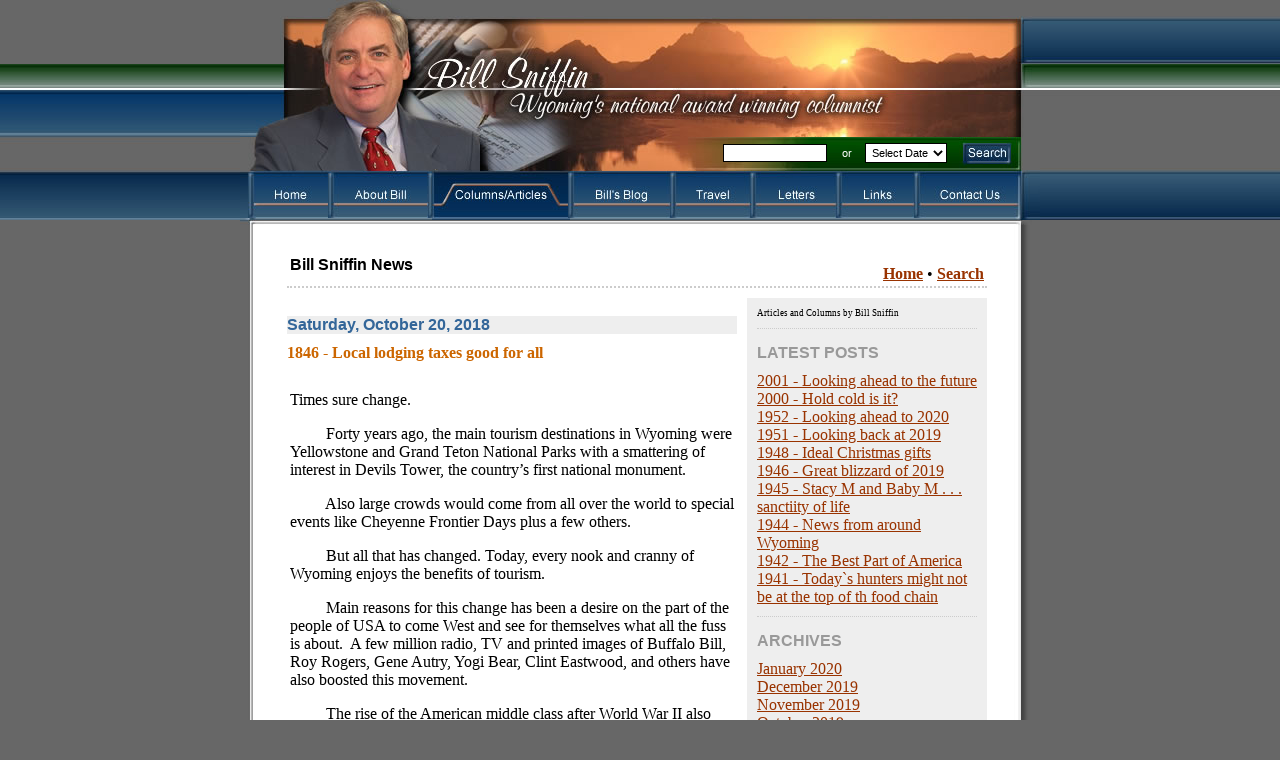

--- FILE ---
content_type: text/html; charset=utf-8
request_url: http://www.billsniffin.com/WebLog/default.aspx?dtf=20181001000000&dtt=20181031235959
body_size: 133843
content:



<!DOCTYPE html PUBLIC "-//W3C//DTD XHTML 1.0 Transitional//EN" "http://www.w3.org/TR/xhtml1/DTD/xhtml1-transitional.dtd">

<html xmlns="http://www.w3.org/1999/xhtml" >
<head><meta name="keywords" content="Bill Sniffin" /><meta name="description" content="Bill Sniffin" /><title>
	Bill Sniffin: Columns and Articles
</title><link type="text/css" href="../include/myquickformat.css" rel="stylesheet" />

	<script type="text/javascript">
	  var _gaq = _gaq || [];
	  _gaq.push(['_setAccount', 'UA-27529944-19']);
	  _gaq.push(['_trackPageview']); 
	
	  (function() {
	    var ga = document.createElement('script'); ga.type = 'text/javascript'; ga.async = true;
	    ga.src = ('https:' == document.location.protocol ? 'https://ssl' : 'http://www') + '.google-analytics.com/ga.js';
	    var s = document.getElementsByTagName('script')[0]; s.parentNode.insertBefore(ga, s);
	  })();
	</script>
<link href="../App_Themes/Default/ajax.css" type="text/css" rel="stylesheet" /><link href="../App_Themes/Default/blog.css" type="text/css" rel="stylesheet" /><link href="../App_Themes/Default/default.css" type="text/css" rel="stylesheet" /><link href="../App_Themes/Default/Gallery.css" type="text/css" rel="stylesheet" /><link href="../App_Themes/Default/menustyle_1.css" type="text/css" rel="stylesheet" /><link href="../App_Themes/Default/myQuickformat.css" type="text/css" rel="stylesheet" /><link href="../App_Themes/Default/styles.css" type="text/css" rel="stylesheet" /><link href="../App_Themes/Default/WebStore.css" type="text/css" rel="stylesheet" /></head>
<body id="ctl00_MasterPageBodyTag">
    <!-- DHTML Menu Builder Loader Code START -->
    <div id="dmbri" style="position:absolute;">
    <img src="../menu/images/dmb_i.gif" name="dmbif" width="1" height="1" />
    <img src="../menu/dmb_m.gif" name="dmbjs" width="1" height="1" />
    </div>
    <script type="text/javascript">
    var rimPath=null;var rjsPath=null;var rPath2Root=null;function InitRelCode(){var iImg;var jImg;var tObj;if(!document.layers){iImg=document.images['dmbif'];jImg=document.images['dmbjs'];tObj=jImg;}else{tObj=document.layers['dmbri'];if(tObj){iImg=tObj.document.images['dmbif'];jImg=tObj.document.images['dmbjs'];}}if(!tObj){window.setTimeout("InitRelCode()",700);return false;}rimPath=_gp(iImg.src);rjsPath=_gp(jImg.src);rPath2Root=rjsPath+"../";return true;}function _purl(u){return xrep(xrep(u,"%%REP%%",rPath2Root),"\\","/");}function _fip(img){if(img.src.indexOf("%%REL%%")!=-1) img.src=rimPath+img.src.split("%%REL%%")[1];return img.src;}function _gp(p){return p.substr(0,p.lastIndexOf("/")+1);}function xrep(s,f,n){if(s) s=s.split(f).join(n);return s;}InitRelCode();
    </script>
    <script type="text/javascript">
    /* <![CDATA[ */function LoadMenus() {if(!rjsPath){window.setTimeout("LoadMenus()", 10);return false;}var navVer = navigator.appVersion;
    if(navVer.substr(0,3) >= 4)
    if((navigator.appName=="Netscape") && (parseInt(navigator.appVersion)==4)) {
    document.write('<' + 'script type="text/javascript" src="' + rjsPath + 'nsmenu.js"><\/script\>');
    } else {
    document.write('<' + 'script type="text/javascript" src="' + rjsPath + 'iemenu.js"><\/script\>');
    }return true;}LoadMenus();/* ]]> */</script>
    <!-- DHTML Menu Builder Loader Code END -->
    <form name="aspnetForm" method="post" action="default.aspx?dtf=20181001000000&amp;dtt=20181031235959" id="aspnetForm">
<div>
<input type="hidden" name="__EVENTTARGET" id="__EVENTTARGET" value="" />
<input type="hidden" name="__EVENTARGUMENT" id="__EVENTARGUMENT" value="" />
<input type="hidden" name="__VIEWSTATE" id="__VIEWSTATE" value="/[base64]/PyA/[base64]/ID8/[base64]/ID8/[base64]/[base64]/[base64]/ID8/[base64]/ID8/[base64]/PyA/[base64]/PyA/[base64]/[base64]/[base64]/ID8/[base64]/[base64]/ID8/[base64]/ID8/[base64]/[base64]/PyA/[base64]/PyA/[base64]/PyA/[base64]/[base64]" />
</div>

<script type="text/javascript">
//<![CDATA[
var theForm = document.forms['aspnetForm'];
if (!theForm) {
    theForm = document.aspnetForm;
}
function __doPostBack(eventTarget, eventArgument) {
    if (!theForm.onsubmit || (theForm.onsubmit() != false)) {
        theForm.__EVENTTARGET.value = eventTarget;
        theForm.__EVENTARGUMENT.value = eventArgument;
        theForm.submit();
    }
}
//]]>
</script>


<script src="/WebResource.axd?d=G2LOLjXXw3ldlj01p2e3-_FY0l_REzhdNqPJtavOHqw0GfTRYIw-4s2EIYkEkuC47EUu3NrHGhB1__r7ymquRRDM_xM1&amp;t=638313929260000000" type="text/javascript"></script>


<script src="http://www.billsniffin.com/include/basescript.js" type="text/javascript"></script>
<div>

	<input type="hidden" name="__VIEWSTATEGENERATOR" id="__VIEWSTATEGENERATOR" value="64378991" />
	<input type="hidden" name="__PREVIOUSPAGE" id="__PREVIOUSPAGE" value="6T6Qny7tEG0Rv7RtP22L8HkznLqigwP8OUiXuEi07V8ZI_osO33z3K6AdU595gI2aHFcLfirNlaU9NDIbNlkzfu6L-U1" />
	<input type="hidden" name="__EVENTVALIDATION" id="__EVENTVALIDATION" value="/wEWCQL7vbW3BAL/rJWOBQK58vvWDQKM7eBCAsesvawGAvi3nIsFArqLttsGArqLwoMLAuL19MwPnJZ7MDpfG9E7u3M4GFs+2haoIOM=" />
</div>
    <div>
    
<table width="100%" border="0" cellspacing="0" cellpadding="0"><tr><td width="50%" class="bgleft">&nbsp;</td><td width="800"><img src="../layout/header-top.jpg" alt="Bill Sniffin Wyoming's national award winning columnist" width="800" height="137" /><table width="800" border="0" cellspacing="0" cellpadding="0"><tr><td width="440"><img src="../layout/header-bottom.jpg" width="440" height="33" /></td><td width="279" align="right" valign="middle" class="header-search-bg"><table width="250" border="0" cellspacing="0" cellpadding="0"><tr><td align="center" valign="middle"><input name="ctl00$ctlHeader1$txtSearchWords" type="text" size="15" id="ctl00_ctlHeader1_txtSearchWords" class="formBox" /></td><td align="center" valign="middle" class="footer-text"><span id="ctl00_ctlHeader1_lblAndOr" class="footer-text">or</span></td><td align="center" valign="middle"><select name="ctl00$ctlHeader1$ddlDate" id="ctl00_ctlHeader1_ddlDate" class="formBox">
	<option value="0">Select Date</option>
	<option value="20200101184100">01/01/2020</option>
	<option value="20191230184300">12/30/2019</option>
	<option value="20191226184000">12/26/2019</option>
	<option value="20191217183900">12/17/2019</option>
	<option value="20191210183700">12/10/2019</option>

</select></td></tr></table><img src="../layout/spacer.gif" id="ctl00_ctlHeader1_Img1" width="279" height="1" /></td><td width="56"><input type="image" name="ctl00$ctlHeader1$ibSearchButton" id="ctl00_ctlHeader1_ibSearchButton" title="Search" class="imagebuttonstyle" onmouseout="this.src='http://www.billsniffin.com/layout/header-search-button.jpg';" onmouseover="this.src='http://www.billsniffin.com/layout/header-search-button_f2.jpg';" src="../layout/header-search-button.jpg" onclick="javascript:WebForm_DoPostBackWithOptions(new WebForm_PostBackOptions(&quot;ctl00$ctlHeader1$ibSearchButton&quot;, &quot;&quot;, false, &quot;&quot;, &quot;Default.aspx?act=src&quot;, false, false))" style="border-width:0px;" /></td><td width="25"><img src="../layout/header-search-right.jpg" width="25" height="33" /></td></tr></table><img src="../layout/spacer.gif" id="ctl00_ctlHeader1_Menuspacer" alt="Menuspacer" name="Menuspacer" width="1" height="50" /></td><td width="50%" class="bgright"> &nbsp;</td></tr></table>
<table width="100%" border="0" cellspacing="0" cellpadding="0">
  <tr>
    <td width="50%">&nbsp;</td>
    <td width="800" valign="top"><table width="800" border="0" cellspacing="0" cellpadding="0">
        <tr>
            <td colspan="3" align="center" valign="top"><img src="../layout/body-top.jpg" id="ctl00_bodytop2" name="bodytop" width="800" height="5" border="0" /></td>
        </tr>
          <tr>
            <td width="28" class="body-left-bg"><img src="../layout/body-left.jpg" width="28" height="1" /></td>
            <td width="738" align="left" valign="top" bgcolor="#FFFFFF">
				<img src="../layout/spacer.gif" width="738" height="1" /><br />
				
				



<br />

   	

        <div class="page">
            <table border="0" class="header">
                <tr>
                    <td align="left" class="arial3bold">
						<span id="ctl00_ContentPlaceHolder1_ctlMain1_lblHeader">Bill Sniffin News</span> 
                    </td>
                    <td align="right">
                        <br />
                        <b>
                            <a href="default.aspx">Home</a>
                            
                        <!-- 
                        </b>&bull; <b>
                            <a href="default.aspx?act=usr">Account</a>
                        -->
                            
                        </b>&bull; <b>
                            <a href="default.aspx?act=src">Search</a>
                        </b>
                    </td>
                </tr>
            </table>
            <div class="main">
                <div id="ctl00_ContentPlaceHolder1_ctlMain1_TplPostFunctionsPanel">
	<span id="ctl00_ContentPlaceHolder1_ctlMain1_ctl00_lblMessage"></span>
<br />


<div id="ctl00_ContentPlaceHolder1_ctlMain1_ctl00_TplPostPanel">
		
    
            <div class="post">
                <div class="postDate">
                    Saturday, October 20, 2018
                </div>
                <div class="postTitle">
                    1846 - Local lodging taxes good for all
                </div>
                <table border="0" width="100%">
                    <tr>
                        <td class="postMessage" colspan="2">
                            <p class="MsoNormal">Times sure change.</p>

<p class="MsoNormal"><span style="mso-tab-count:1">&nbsp;&nbsp;&nbsp;&nbsp;&nbsp;&nbsp;&nbsp;&nbsp; </span>Forty years
ago, the main tourism destinations in Wyoming were Yellowstone and Grand Teton
National Parks with a smattering of interest in Devils Tower, the country&#8217;s
first national monument. </p>

<p class="MsoNormal"><span style="mso-tab-count:1">&nbsp;&nbsp;&nbsp;&nbsp;&nbsp;&nbsp;&nbsp;&nbsp; </span>Also large
crowds would come from all over the world to special events like Cheyenne
Frontier Days plus a few others.</p>

<p class="MsoNormal"><span style="mso-tab-count:1">&nbsp;&nbsp;&nbsp;&nbsp;&nbsp;&nbsp;&nbsp;&nbsp; </span>But all that
has changed. Today, every nook and cranny of Wyoming enjoys the benefits of
tourism. </p>

<p class="MsoNormal"><span style="mso-tab-count:1">&nbsp;&nbsp;&nbsp;&nbsp;&nbsp;&nbsp;&nbsp;&nbsp; </span>Main reasons
for this change has been a desire on the part of the people of USA to come West
and see for themselves what all the fuss is about.<span style="mso-spacerun:yes">&nbsp; </span>A few million radio, TV and printed images of
Buffalo Bill, Roy Rogers, Gene Autry, Yogi Bear, Clint Eastwood, and others
have also boosted this movement.</p>

<p class="MsoNormal"><span style="mso-tab-count:1">&nbsp;&nbsp;&nbsp;&nbsp;&nbsp;&nbsp;&nbsp;&nbsp; </span>The rise of
the American middle class after World War II also saw the newly mobile families
wanting to load up the station wagon, pack the tent, and head towards the
setting sun.</p>

<p class="MsoNormal"><span style="mso-tab-count:1">&nbsp;&nbsp;&nbsp;&nbsp;&nbsp;&nbsp;&nbsp;&nbsp; </span>Growing up in
the Midwest, my siblings and I all yearned to head west and see mountains,
Cowboys and Indians, national parks, and feed the bears.</p>

<p class="MsoNormal"><span style="mso-tab-count:1">&nbsp;&nbsp;&nbsp;&nbsp;&nbsp;&nbsp;&nbsp;&nbsp; </span>With this in
mind, it is notable to report that there are 27 local lodging taxes in place in
the state.<span style="mso-spacerun:yes">&nbsp; </span></p>

<p class="MsoNormal"><span style="mso-tab-count:1">&nbsp;&nbsp;&nbsp;&nbsp;&nbsp;&nbsp;&nbsp;&nbsp; </span>Using the
tagline &#8220;it&#8217;s the tax you do not have to pay,&#8221; many of these lodging tax issues
will be on ballots in November.<span style="mso-spacerun:yes">&nbsp; </span>I enthusiastically
encourage you to vote YES on any in your area.</p>

<p class="MsoNormal"><span style="mso-tab-count:1">&nbsp;&nbsp;&nbsp;&nbsp;&nbsp;&nbsp;&nbsp;&nbsp; </span>Local lodging
taxes have provided money that is used to promote areas as out of the way and
diverse as Cokeville, Diamondville, Pine Bluffs, and Hulett. </p>

<p class="MsoNormal"><span style="mso-tab-count:1">&nbsp;&nbsp;&nbsp;&nbsp;&nbsp;&nbsp;&nbsp;&nbsp; </span>And all these
places have seen a surge in visitors over the last few decades.</p>

<p class="MsoNormal"><span style="mso-tab-count:1">&nbsp;&nbsp;&nbsp;&nbsp;&nbsp;&nbsp;&nbsp;&nbsp; </span>Interestingly,
a true gold mine for Wyoming state tourism has been international tourism.
Millions of people now come to Wyoming from every corner of the world. </p>

<p class="MsoNormal"><span style="mso-tab-count:1">&nbsp;&nbsp;&nbsp;&nbsp;&nbsp;&nbsp;&nbsp;&nbsp; </span>For decades,
the biggest group of visitors were Europeans, who often get six weeks of paid
vacation and would spend three or four weeks touring the USA.</p>

<p class="MsoNormal"><span style="mso-tab-count:1">&nbsp;&nbsp;&nbsp;&nbsp;&nbsp;&nbsp;&nbsp;&nbsp; </span>These folks
would still focus on the big attractions but some of their favorite experiences
would be heading over to Kemmerer or Newcastle or Worland or Rawlins.<span style="mso-spacerun:yes">&nbsp; </span>Once there, they would dress like Americans
and talk and act like us.<span style="mso-spacerun:yes">&nbsp; </span>Their biggest
thrills were making locals think they were just fellow Yankees passing through.
</p>

<p class="MsoNormal"><span style="mso-tab-count:1">&nbsp;&nbsp;&nbsp;&nbsp;&nbsp;&nbsp;&nbsp;&nbsp; </span>Most recently,
we see thousands of Asian tourists coming to America and spending lots of
money.<span style="mso-spacerun:yes">&nbsp; </span>Plus all these foreign tourists
pay lodging taxes.</p>

<p class="MsoNormal"><span style="mso-tab-count:1">&nbsp;&nbsp;&nbsp;&nbsp;&nbsp;&nbsp;&nbsp;&nbsp; </span>Voters will go
to the polls on Nov. 6 to approve lodging taxes in Afton, Albany County, Carbon
County, Cokeville, Converse County, Diamondville, Evanston, Fremont County,
Greybull, Hot Springs County, Johnson County, Kemmerer, Laramie County, Lovell,
Natrona County, Park County, Sweetwater County, Teton County, Washakie County,
and Weston County. </p>

<p class="MsoNormal"><span style="mso-tab-count:1">&nbsp;&nbsp;&nbsp;&nbsp;&nbsp;&nbsp;&nbsp;&nbsp; </span>As I travel
around Wyoming it appears that lodging taxes are favored by an overwhelming
majority of voters from Weston County to Uinta County and Laramie County to
Afton.</p>

<p class="MsoNormal"><span style="mso-tab-count:1">&nbsp;&nbsp;&nbsp;&nbsp;&nbsp;&nbsp;&nbsp;&nbsp; </span>Only place
where there is pushback is Teton County.<span style="mso-spacerun:yes">&nbsp;
</span>There are some nasty newspaper ads being published in the local papers
raising cane about all the traffic jams and gridlock. We passed through Jackson
on a beautiful October day recently and the volume of cars was surprising.<span style="mso-spacerun:yes">&nbsp; </span>This is off-season?<span style="mso-spacerun:yes">&nbsp; </span>There appears to be a true rage there among some
locals who feel Jackson Hole has enough tourists.</p>

<p class="MsoNormal"><span style="mso-tab-count:1">&nbsp;&nbsp;&nbsp;&nbsp;&nbsp;&nbsp;&nbsp;&nbsp; </span>With that
said, though, the lodging tax in Jackson is used to promote shoulder seasons.
Plus they probably spend way more money on helpful programs like mass transit
and walking paths. </p>

<p class="MsoNormal"><span style="mso-tab-count:1">&nbsp;&nbsp;&nbsp;&nbsp;&nbsp;&nbsp;&nbsp;&nbsp; </span>Back in
1989-1993, I was a member of the Jackson Hole Visitor Council board and even
then, there were complaints about too many tourists. </p>

<p class="MsoNormal"><span style="mso-tab-count:1">&nbsp;&nbsp;&nbsp;&nbsp;&nbsp;&nbsp;&nbsp;&nbsp; </span>On a side
note, construction is nearing completion on a roundabout at the Kelly Road
intersection north of Jackson. This road has been a source of gridlock every
summer. It will be interesting to see if this new-fangled traffic mover will
help or hinder the problem.</p>

<p class="MsoNormal"><span style="mso-tab-count:1">&nbsp;&nbsp;&nbsp;&nbsp;&nbsp;&nbsp;&nbsp;&nbsp; </span>Cheyenne has
jumped into the roundabout program for years now and it seems to work although
I still hear an occasional whine from an old-timer or two. </p>

<p class="MsoNormal"><span style="mso-tab-count:1">&nbsp;&nbsp;&nbsp;&nbsp;&nbsp;&nbsp;&nbsp;&nbsp; </span>We first
encountered them in Great Britain in the 1980s and were baffled.<span style="mso-spacerun:yes">&nbsp; </span>Seemed we would get on one and never get off.</p>

<p class="MsoNormal"><span style="mso-tab-count:1">&nbsp;&nbsp;&nbsp;&nbsp;&nbsp;&nbsp;&nbsp;&nbsp; </span>Getting back
to local lodging taxes &#8211; they are wonderful and I encourage voters all over
Wyoming (including Jackson) to vote YES when you go to the polls. It really is
the tax that you do not pay. </p>

<p class="MsoNormal">&nbsp;</p>

<p class="MsoNormal" style="text-indent:.5in"><em style="mso-bidi-font-style:normal">&nbsp;</em></p>






<!
 /* Font Definitions */
@font-face
	{font-family:Times;
	panose-1:2 0 5 0 0 0 0 0 0 0;
	mso-font-charset:0;
	mso-generic-font-family:auto;
	mso-font-pitch:variable;
	mso-font-signature:3 0 0 0 1 0;}
@font-face
	{font-family:"?? ??";
	mso-font-charset:78;
	mso-generic-font-family:auto;
	mso-font-pitch:variable;
	mso-font-signature:-536870145 1791491579 18 0 131231 0;}
@font-face
	{font-family:"Cambria Math";
	panose-1:2 4 5 3 5 4 6 3 2 4;
	mso-font-charset:0;
	mso-generic-font-family:auto;
	mso-font-pitch:variable;
	mso-font-signature:-536870145 1107305727 0 0 415 0;}
 /* Style Definitions */
p.MsoNormal, li.MsoNormal, div.MsoNormal
	{mso-style-unhide:no;
	mso-style-qformat:yes;
	mso-style-parent:"";
	margin:0in;
	margin-bottom:.0001pt;
	mso-pagination:widow-orphan;
	font-size:16.0pt;
	font-family:Times;
	mso-fareast-font-family:"?? ??";
	mso-fareast-theme-font:minor-fareast;
	mso-bidi-font-family:"Times New Roman";
	mso-bidi-theme-font:minor-bidi;}
.MsoChpDefault
	{mso-style-type:export-only;
	mso-default-props:yes;
	font-size:16.0pt;
	mso-ansi-font-size:16.0pt;
	mso-bidi-font-size:16.0pt;
	font-family:Times;
	mso-ascii-font-family:Times;
	mso-fareast-font-family:"?? ??";
	mso-fareast-theme-font:minor-fareast;
	mso-hansi-font-family:Times;
	mso-bidi-font-family:"Times New Roman";
	mso-bidi-theme-font:minor-bidi;}
@page WordSection1
	{size:8.5in 11.0in;
	margin:1.0in 1.25in 1.0in 1.25in;
	mso-header-margin:.5in;
	mso-footer-margin:.5in;
	mso-paper-source:0;}
div.WordSection1
	{page:WordSection1;}
>
                        </td>
                    </tr>
                    <tr>
                        
                        <td class="postFooter" align="right">
                        <!-- 
                            
                            <a href="http://www.billsniffin.com/WebLog/default.aspx?id=667&t=1846-Local-lodging-taxes-good-for-all"><img src="http://www.billsniffin.com/WebLog/themes/default/images/link.gif" border="0" align="middle" title="PermaLink" alt="" /></a>
                        -->
                        </td>
                    </tr>
                </table>
            </div>
            <!--
<rdf:RDF xmlns:rdf="http://www.w3.org/1999/02/22-rdf-syntax-ns#" 
  xmlns:dc="http://purl.org/dc/elements/1.1/" 
  xmlns:trackback="http://madskills.com/public/xml/rss/module/trackback/">
<rdf:Description rdf:about="http://www.billsniffin.com/WebLog/default.aspx?id=667&t=1846-Local-lodging-taxes-good-for-all"
  dc:identifier="http://www.billsniffin.com/WebLog/default.aspx?id=667&t=1846-Local-lodging-taxes-good-for-all"
  dc:title="1846 - Local lodging taxes good for all"
  trackback:ping="http://www.billsniffin.com/WebLog/track.aspx?id=667" />
</rdf:RDF>
-->
        
            <div class="post">
                <div class="postDate">
                    Friday, October 19, 2018
                </div>
                <div class="postTitle">
                    1845 - Candidates reaching finish line
                </div>
                <table border="0" width="100%">
                    <tr>
                        <td class="postMessage" colspan="2">
                            <p class="MsoNormal">By now, Mark Gordon has managed to do a perfect eye roll,
shoulder shrug, wry smile and deliberate head shake when other Wyoming
gubernatorial candidates accuse him of all sorts of omissions including being a
RINO (Republican in Name Only).<span style="mso-spacerun:yes">&nbsp; </span><span style="mso-spacerun:yes">&nbsp;&nbsp;</span>Gordon, a rancher from Buffalo and the
current State Treasurer, is the Republican nominee and is a lead pipe cinch to
be our next governor.</p>

<p class="MsoNormal"><span style="mso-tab-count:1">&nbsp;&nbsp;&nbsp;&nbsp;&nbsp;&nbsp;&nbsp;&nbsp; </span>Although just
about everyone calls Gordon a moderate, he relentlessly calls himself a
conservative. And it must be noted that Gordon is a gentleman and has run a
first-rate campaign. </p>

<p class="MsoNormal"><span style="mso-tab-count:1">&nbsp;&nbsp;&nbsp;&nbsp;&nbsp;&nbsp;&nbsp;&nbsp; </span>These kinds of
accusations against Gordon came out often in the most expensive and craziest
primary election in Wyoming history. It ended on Aug. 21, with Gordon topping
Foster Friess, Harriet Hageman, Sam Galeotos, Taylor Haynes, and Bill Dahlin.</p>

<p class="MsoNormal"><span style="mso-tab-count:1">&nbsp;&nbsp;&nbsp;&nbsp;&nbsp;&nbsp;&nbsp;&nbsp; </span>A recent
disclosure by the Secretary of State&#8217;s office showed that more than 10,000 voters
in the GOP primary changed their affiliation from Democrat or Independent over
to Republican. This confirmed what a lot of conservatives had suspected. They
believed there was an organized effort by non-Republicans to cross over and vote
for Gordon and against Friess. Gordon was viewed as more moderate on abortion
than Friess.<span style="mso-spacerun:yes">&nbsp; </span>Also Friess was endorsed by
President Donald Trump, which brought out Anti-Trumpers.</p>

<p class="MsoNormal"><span style="mso-tab-count:1">&nbsp;&nbsp;&nbsp;&nbsp;&nbsp;&nbsp;&nbsp;&nbsp; </span>In the general
election, Gordon is dealing with Democrat Mary Throne of Cheyenne (a former
legislator), Rex &#8220;T-Rex&#8221; Rammell of the Constitution Party, and Libertarian Lawrence
Struempf.</p>

<p class="MsoNormal"><span style="mso-tab-count:1">&nbsp;&nbsp;&nbsp;&nbsp;&nbsp;&nbsp;&nbsp;&nbsp; </span>Rammell took
one look at the crowded Republican primary and wisely decided to run as an
independent for an obscure party.<span style="mso-spacerun:yes">&nbsp; </span>He has
the best or worst nickname for a candidate since Hugh &#8220;Bigfoot&#8221; Binford ran
back in 1978 against U. S Senator Al Simpson.</p>

<p class="MsoNormal"><span style="mso-tab-count:1">&nbsp;&nbsp;&nbsp;&nbsp;&nbsp;&nbsp;&nbsp;&nbsp; </span>As for all
those crossover votes in the primary, Rammell got off one of the nastiest jabs
of the campaign during a PBS debate filmed in Casper.<span style="mso-spacerun:yes">&nbsp; </span>He answered a lightning round question on
supporting a law preventing election day crossovers when he looked over at
Gordon and said: &#8220;You should not be here. Foster Friess won the majority of the
Republican votes!&#8221;<span style="mso-spacerun:yes">&nbsp; </span>Gordon just rolled
his eyes.</p>

<p class="MsoNormal"><span style="mso-tab-count:1">&nbsp;&nbsp;&nbsp;&nbsp;&nbsp;&nbsp;&nbsp;&nbsp; </span>Throne has
been aggressive and has support among the liberals and moderates in the
state.<span style="mso-spacerun:yes">&nbsp; </span>She has worked hard and likes to
tout her childhood in Gillette as giving her the chops to be a pro-energy
governor.</p>

<p class="MsoNormal"><span style="mso-tab-count:1">&nbsp;&nbsp;&nbsp;&nbsp;&nbsp;&nbsp;&nbsp;&nbsp; </span>Her biggest
issue is Medicaid expansion, which she says would bring millions of dollars
into Wyoming, help rural hospitals and provide health care to thousands of
people.<span style="mso-spacerun:yes">&nbsp; </span>Wyoming conservatives in the
legislature have never supported it because they fear federal over-reach.<span style="mso-spacerun:yes">&nbsp; </span>This means that it might work well at first
but pretty soon the feds start cutting their contribution and the state ends up
paying a lot more money than they originally bargained. </p>

<p class="MsoNormal" style="text-indent:.5in">Medicaid expansion program was
supported by just about everybody a couple of years ago, including Gov. Matt
Mead, but the vote was not even close in the Legislature.</p>

<p class="MsoNormal" style="text-indent:.5in">Meanwhile Wyoming Republican
conservatives are still grousing about how that gubernatorial primary turned
out.<span style="mso-spacerun:yes">&nbsp; </span>Rather than vote for Gordon, many
may write in the names of their favorite candidates or vote T-Rex. He is a conservative
but many of his ideas are off-the-wall. </p>

<p class="MsoNormal" style="text-indent:.5in">On Oct. 23, I tuned in to a town
hall meeting hosted by Gordon and State Auditor candidate Kristi Racines. Both
talked a lot about transparency, which was a big issue during the primary.</p>

<p class="MsoNormal" style="text-indent:.5in">Gordon and Racines have appointed a
four-member committee to work on transparency, which includes John Masters of
Cheyenne, Sen. Cale Case of Lander, State Rep. Tom Walters of Casper, and Gail
Symons of Sheridan. Gordon and Racines are serving as co-chairs of the working
group. </p>

<p class="MsoNormal" style="text-indent:.5in">According to their campaigns, &#8220;the
working group will identify and develop specific solutions to improve transparency
and accessibility to state financial data that can be implemented efficiently
and expediently.&#8221; That is a mouthful of gobbledygook.<span style="mso-spacerun:yes">&nbsp; </span>Hope these good folks really take this
seriously. </p>

<p class="MsoNormal" style="text-indent:.5in">I also hope they also get
OpentheBooks.com involved. This outfit has done a magnificent job of opening
the books all across the country. Wyoming is one of only three states that has
yet to open its books completely. </p>

<p class="MsoNormal" style="text-indent:.5in">To their credit, Gordon and Gov. Mead
have opened the books in their offices. </p>

<p class="MsoNormal" style="text-indent:.5in">Budget shortfalls may still be a
big problem for parts of Wyoming state government when the Legislature meets
next year.<span style="mso-spacerun:yes">&nbsp; </span>A healthy dose of transparency
would show where all the money that the state is already collecting is being
spent.</p>






<!
 /* Font Definitions */
@font-face
	{font-family:Times;
	panose-1:2 0 5 0 0 0 0 0 0 0;
	mso-font-charset:0;
	mso-generic-font-family:auto;
	mso-font-pitch:variable;
	mso-font-signature:3 0 0 0 1 0;}
@font-face
	{font-family:"?? ??";
	mso-font-charset:78;
	mso-generic-font-family:auto;
	mso-font-pitch:variable;
	mso-font-signature:-536870145 1791491579 18 0 131231 0;}
@font-face
	{font-family:"?? ??";
	mso-font-charset:78;
	mso-generic-font-family:auto;
	mso-font-pitch:variable;
	mso-font-signature:-536870145 1791491579 18 0 131231 0;}
 /* Style Definitions */
p.MsoNormal, li.MsoNormal, div.MsoNormal
	{mso-style-unhide:no;
	mso-style-qformat:yes;
	mso-style-parent:"";
	margin:0in;
	margin-bottom:.0001pt;
	mso-pagination:widow-orphan;
	font-size:16.0pt;
	font-family:Times;
	mso-fareast-font-family:"?? ??";
	mso-fareast-theme-font:minor-fareast;
	mso-bidi-font-family:"Times New Roman";
	mso-bidi-theme-font:minor-bidi;}
.MsoChpDefault
	{mso-style-type:export-only;
	mso-default-props:yes;
	font-size:16.0pt;
	mso-ansi-font-size:16.0pt;
	mso-bidi-font-size:16.0pt;
	font-family:Times;
	mso-ascii-font-family:Times;
	mso-fareast-font-family:"?? ??";
	mso-fareast-theme-font:minor-fareast;
	mso-hansi-font-family:Times;
	mso-bidi-font-family:"Times New Roman";
	mso-bidi-theme-font:minor-bidi;}
@page WordSection1
	{size:8.5in 11.0in;
	margin:1.0in 1.25in 1.0in 1.25in;
	mso-header-margin:.5in;
	mso-footer-margin:.5in;
	mso-paper-source:0;}
div.WordSection1
	{page:WordSection1;}
>
                        </td>
                    </tr>
                    <tr>
                        
                        <td class="postFooter" align="right">
                        <!-- 
                            
                            <a href="http://www.billsniffin.com/WebLog/default.aspx?id=666&t=1845-Candidates-reaching-finish-line"><img src="http://www.billsniffin.com/WebLog/themes/default/images/link.gif" border="0" align="middle" title="PermaLink" alt="" /></a>
                        -->
                        </td>
                    </tr>
                </table>
            </div>
            <!--
<rdf:RDF xmlns:rdf="http://www.w3.org/1999/02/22-rdf-syntax-ns#" 
  xmlns:dc="http://purl.org/dc/elements/1.1/" 
  xmlns:trackback="http://madskills.com/public/xml/rss/module/trackback/">
<rdf:Description rdf:about="http://www.billsniffin.com/WebLog/default.aspx?id=666&t=1845-Candidates-reaching-finish-line"
  dc:identifier="http://www.billsniffin.com/WebLog/default.aspx?id=666&t=1845-Candidates-reaching-finish-line"
  dc:title="1845 - Candidates reaching finish line"
  trackback:ping="http://www.billsniffin.com/WebLog/track.aspx?id=666" />
</rdf:RDF>
-->
        
            <div class="post">
                <div class="postDate">
                    Tuesday, October 16, 2018
                </div>
                <div class="postTitle">
                    1844 - Measuring trips by the six-pack
                </div>
                <table border="0" width="100%">
                    <tr>
                        <td class="postMessage" colspan="2">
                            <p class="MsoNormal">Way back in 1970, I recall being startled when respectable
folks would measure their trips around Wyoming by how many six-packs of beer it
would take to cover all those long miles.</p>

<p class="MsoNormal"><span style="mso-tab-count:1">&nbsp;&nbsp;&nbsp;&nbsp;&nbsp;&nbsp;&nbsp;&nbsp; </span>Thankfully,
those days are long gone. My respectable friends no longer do it, I can assure
you.</p>

<p class="MsoNormal"><span style="mso-tab-count:1">&nbsp;&nbsp;&nbsp;&nbsp;&nbsp;&nbsp;&nbsp;&nbsp; </span>Back in those
days, we drove cars and pickup trucks that had bench seats in the front and in
the middle often was a cooler full of ice and refreshments. </p>

<p class="MsoNormal"><span style="mso-tab-count:1">&nbsp;&nbsp;&nbsp;&nbsp;&nbsp;&nbsp;&nbsp;&nbsp; </span>Later on, I
measured my trips in packs of cigarettes.<span style="mso-spacerun:yes">&nbsp;
</span>I was never a heavy smoker and could do just about anything without
smoking &#8211; except driving. </p>

<p class="MsoNormal"><span style="mso-tab-count:1">&nbsp;&nbsp;&nbsp;&nbsp;&nbsp;&nbsp;&nbsp;&nbsp; </span>There was
something about getting behind the wheel that caused me to want to smoke.<span style="mso-spacerun:yes">&nbsp; </span>My daughter Shelli Johnson, even as a junior
high kid, would go through my bags and find my cigarettes and destroy
them.<span style="mso-spacerun:yes">&nbsp; </span>She finally got me off them and I
have not smoked cigarettes since.</p>

<p class="MsoNormal"><span style="mso-tab-count:1">&nbsp;&nbsp;&nbsp;&nbsp;&nbsp;&nbsp;&nbsp;&nbsp; </span>Readers of
this column know that Nancy and I travel a lot and now, during all that
windshield time, we measure our trips by how many packs of gum we chew.<span style="mso-spacerun:yes">&nbsp; </span></p>

<p class="MsoNormal"><span style="mso-tab-count:1">&nbsp;&nbsp;&nbsp;&nbsp;&nbsp;&nbsp;&nbsp;&nbsp; </span>We just got
back from a 2,100-mile jaunt to the northwest and went through ten packs of
gum. That is a lot chewing! But I digress.</p>

<p class="MsoNormal"><span style="mso-tab-count:1">&nbsp;&nbsp;&nbsp;&nbsp;&nbsp;&nbsp;&nbsp;&nbsp; </span>Wyoming&#8217;s
brilliant fall colors were just fading as we started our trip. Wind River
Canyon was brilliant in places and Thermopolis was spectacular. As we drove
into Montana and down to lower elevations we caught the fall colors at a
perfect time.<span style="mso-spacerun:yes">&nbsp; </span>I had an AAA Auto Club
board meeting in Helena. </p>

<p class="MsoNormal"><span style="mso-tab-count:1">&nbsp;&nbsp;&nbsp;&nbsp;&nbsp;&nbsp;&nbsp;&nbsp; </span>We welcomed
Debbie Disney of Casper to the AAA board replacing the late Leslie Blythe of
Casper who died of flu complications earlier this year.</p>

<p class="MsoNormal" style="text-indent:.5in">After the meeting, we took US
Highway 12 west through some amazing stands of yellow trees. <span style="mso-spacerun:yes">&nbsp;</span></p>

<p class="MsoNormal"><span style="mso-tab-count:1">&nbsp;&nbsp;&nbsp;&nbsp;&nbsp;&nbsp;&nbsp;&nbsp; </span>Interstate 90
through Montana, Idaho and Washington offered a full view of fall colors. Sorry
to have been missing Wyoming&#8217;s but we got our allotment of leaf-turning beauty
to satisfy our needs. </p>

<p class="MsoNormal"><span style="mso-tab-count:1">&nbsp;&nbsp;&nbsp;&nbsp;&nbsp;&nbsp;&nbsp;&nbsp; </span>Went by funny-named
places like Smelterville, Idaho and Fishtrap and Steptoe, Washington. We
traveled to Pasco and Leavenworth, Washington, with our son Mike, his wife Lisa
and their four kids. I was stunned to see it was only 380 feet above sea level in
Pasco in the Columbia River Gorge. Quite a drop from our 5,300 elevations in
Lander.</p>

<p class="MsoNormal"><span style="mso-tab-count:1">&nbsp;&nbsp;&nbsp;&nbsp;&nbsp;&nbsp;&nbsp;&nbsp; </span>My son lives
in Grant County, Washington, which is one of the major Ag counties in America.<span style="mso-spacerun:yes">&nbsp; </span>Lots of potatoes. Most of McDonald&#8217;s French fries
come from there.</p>

<p class="MsoNormal"><span style="mso-tab-count:1">&nbsp;&nbsp;&nbsp;&nbsp;&nbsp;&nbsp;&nbsp;&nbsp; </span>The county is
about 70 percent Hispanic as generations of immigrants worked that area as Ag
workers. Now they are involved in all walks of life. </p>

<p class="MsoNormal"><span style="mso-tab-count:1">&nbsp;&nbsp;&nbsp;&nbsp;&nbsp;&nbsp;&nbsp;&nbsp; </span>It got me
thinking of some recent conversations during the Wyoming gubernatorial campaign
about adding value to our Ag products here.<span style="mso-spacerun:yes">&nbsp;
</span>Sounds like a good idea.<span style="mso-spacerun:yes">&nbsp; </span>But who
would be doing the work? Would we end up importing workers?<span style="mso-spacerun:yes">&nbsp; </span>I know of places in Iowa and Kansas where
local economic developers built huge Ag processing plants but then watched in dismay,
as no local people would work in them.<span style="mso-spacerun:yes">&nbsp; </span></p>

<p class="MsoNormal"><span style="mso-tab-count:1">&nbsp;&nbsp;&nbsp;&nbsp;&nbsp;&nbsp;&nbsp;&nbsp; </span>Those
communities were changed culturally when immigrants came in to do the nasty
work. There is nothing wrong with this but it can serve as a cautionary
tale.<span style="mso-spacerun:yes">&nbsp; </span>The Grant County experience shows
that after a couple of generations of assimilation, everything turns out just
fine. </p>

<p class="MsoNormal"><span style="mso-tab-count:1">&nbsp;&nbsp;&nbsp;&nbsp;&nbsp;&nbsp;&nbsp;&nbsp; </span>Wyoming&#8217;s fuel
prices were about the lowest of any state. It appears that Washington just
taxes the heck out of fuel. Montana and Idaho are not far behind.</p>

<p class="MsoNormal"><span style="mso-tab-count:1">&nbsp;&nbsp;&nbsp;&nbsp;&nbsp;&nbsp;&nbsp;&nbsp; </span>Speed limits
were inconsistent. Washington has a speed limit of 70 for cars and 60 for
trucks on Interstate 90. Idaho also had a limit of 65 for trucks. Made me
wonder whom the lobbyist is in Wyoming for truckers where semi drivers get to
drive so much faster?</p>

<p class="MsoNormal"><span style="mso-tab-count:1">&nbsp;&nbsp;&nbsp;&nbsp;&nbsp;&nbsp;&nbsp;&nbsp; </span>So there we
were, driving 70 mph across one of the flattest places on earth in Washington
and off in the far distance was this bump on the horizon?<span style="mso-spacerun:yes">&nbsp; </span>Is that a local butte? Nope, it was Mount Rainier,
the giant volcanic mountain one hundred miles off in the distance. Interesting.
</p>

<p class="MsoNormal"><span style="mso-tab-count:1">&nbsp;&nbsp;&nbsp;&nbsp;&nbsp;&nbsp;&nbsp;&nbsp; </span>We came home
through Jackson Hole on a beautiful day when the Tetons glistened in the
sun.<span style="mso-spacerun:yes">&nbsp; </span>We were too late for the fall colors
on Teton Pass and Togwotee Pass but sure enjoyed the vistas on a perfect Wyoming
Indian Summer day.<span style="mso-spacerun:yes">&nbsp; </span>It was good to be
headed home. And we were tired of chewing gum!</p>

<p class="MsoNormal"><span style="mso-tab-count:1">&nbsp;&nbsp;&nbsp;&nbsp;&nbsp;&nbsp;&nbsp;&nbsp; </span></p>






<!
 /* Font Definitions */
@font-face
	{font-family:Times;
	panose-1:2 0 5 0 0 0 0 0 0 0;
	mso-font-charset:0;
	mso-generic-font-family:auto;
	mso-font-pitch:variable;
	mso-font-signature:3 0 0 0 1 0;}
@font-face
	{font-family:"?? ??";
	panose-1:0 0 0 0 0 0 0 0 0 0;
	mso-font-charset:128;
	mso-generic-font-family:roman;
	mso-font-format:other;
	mso-font-pitch:fixed;
	mso-font-signature:1 134676480 16 0 131072 0;}
@font-face
	{font-family:"?? ??";
	panose-1:0 0 0 0 0 0 0 0 0 0;
	mso-font-charset:128;
	mso-generic-font-family:roman;
	mso-font-format:other;
	mso-font-pitch:fixed;
	mso-font-signature:1 134676480 16 0 131072 0;}
 /* Style Definitions */
p.MsoNormal, li.MsoNormal, div.MsoNormal
	{mso-style-unhide:no;
	mso-style-qformat:yes;
	mso-style-parent:"";
	margin:0in;
	margin-bottom:.0001pt;
	mso-pagination:widow-orphan;
	font-size:16.0pt;
	font-family:Times;
	mso-fareast-font-family:"?? ??";
	mso-fareast-theme-font:minor-fareast;
	mso-bidi-font-family:"Times New Roman";
	mso-bidi-theme-font:minor-bidi;}
.MsoChpDefault
	{mso-style-type:export-only;
	mso-default-props:yes;
	font-size:16.0pt;
	mso-ansi-font-size:16.0pt;
	mso-bidi-font-size:16.0pt;
	font-family:Times;
	mso-ascii-font-family:Times;
	mso-fareast-font-family:"?? ??";
	mso-fareast-theme-font:minor-fareast;
	mso-hansi-font-family:Times;
	mso-bidi-font-family:"Times New Roman";
	mso-bidi-theme-font:minor-bidi;}
@page WordSection1
	{size:8.5in 11.0in;
	margin:1.0in 1.25in 1.0in 1.25in;
	mso-header-margin:.5in;
	mso-footer-margin:.5in;
	mso-paper-source:0;}
div.WordSection1
	{page:WordSection1;}
>
                        </td>
                    </tr>
                    <tr>
                        
                        <td class="postFooter" align="right">
                        <!-- 
                            
                            <a href="http://www.billsniffin.com/WebLog/default.aspx?id=665&t=1844-Measuring-trips-by-the-sixpack"><img src="http://www.billsniffin.com/WebLog/themes/default/images/link.gif" border="0" align="middle" title="PermaLink" alt="" /></a>
                        -->
                        </td>
                    </tr>
                </table>
            </div>
            <!--
<rdf:RDF xmlns:rdf="http://www.w3.org/1999/02/22-rdf-syntax-ns#" 
  xmlns:dc="http://purl.org/dc/elements/1.1/" 
  xmlns:trackback="http://madskills.com/public/xml/rss/module/trackback/">
<rdf:Description rdf:about="http://www.billsniffin.com/WebLog/default.aspx?id=665&t=1844-Measuring-trips-by-the-sixpack"
  dc:identifier="http://www.billsniffin.com/WebLog/default.aspx?id=665&t=1844-Measuring-trips-by-the-sixpack"
  dc:title="1844 - Measuring trips by the six-pack"
  trackback:ping="http://www.billsniffin.com/WebLog/track.aspx?id=665" />
</rdf:RDF>
-->
        
            <div class="post">
                <div class="postDate">
                    Thursday, October 11, 2018
                </div>
                <div class="postTitle">
                    1843 - October is end of Wyoming`s convertible season
                </div>
                <table border="0" width="100%">
                    <tr>
                        <td class="postMessage" colspan="2">
                            <p class="MsoNormal">If you love Wyoming, you love seasons.</p>

<p class="MsoNormal"><span style="mso-tab-count:1">&nbsp;&nbsp;&nbsp;&nbsp;&nbsp;&nbsp;&nbsp;&nbsp; </span>Sometimes you
can enjoy all four seasons in one day. Especially during this time of year. </p>

<p class="MsoNormal"><span style="mso-tab-count:1">&nbsp;&nbsp;&nbsp;&nbsp;&nbsp;&nbsp;&nbsp;&nbsp; </span>It is not
unusual to wake up to chilly weather, suddenly feel a Chinook-type wind warm up
the place, then a big cloudbank appears and by nightfall, a wet snow is
falling. </p>

<p class="MsoNormal"><span style="mso-tab-count:1">&nbsp;&nbsp;&nbsp;&nbsp;&nbsp;&nbsp;&nbsp;&nbsp; </span>This is common
in all corners of Wyoming from Newcastle to Evanston and from Cheyenne to
Powell. And everywhere in-between  including Worland, Greybull, Rawlins, Rock
Springs, Kemmerer, and Riverton. </p>

<p class="MsoNormal"><span style="mso-tab-count:1">&nbsp;&nbsp;&nbsp;&nbsp;&nbsp;&nbsp;&nbsp;&nbsp; </span>This is the
time when you run your furnace and your air conditioner on the same day.</p>

<p class="MsoNormal"><span style="mso-tab-count:1">&nbsp;&nbsp;&nbsp;&nbsp;&nbsp;&nbsp;&nbsp;&nbsp; </span>Veteran Wyomingites
wear layers &#8211; you start out in jeans and sweaters and by mid-afternoon, you are
down to a short-sleeved shirt . . . some times even shorts.</p>

<p class="MsoNormal"><span style="mso-tab-count:1">&nbsp;&nbsp;&nbsp;&nbsp;&nbsp;&nbsp;&nbsp;&nbsp; </span>My wife Nancy
gets frustrated when we run errands because I insist on putting the top down on
our ancient 2002 convertible.<span style="mso-spacerun:yes">&nbsp; </span>She thinks
it&#8217;s cold and it musses her hair. My excuse: &#8220;This might be my last chance to
drive with the top down. Sit back and enjoy!&#8221;</p>

<p class="MsoNormal"><span style="mso-tab-count:1">&nbsp;&nbsp;&nbsp;&nbsp;&nbsp;&nbsp;&nbsp;&nbsp; </span>The above
story reminds me of when I was attending a Greater Yellowstone Coalition event
in Cody and managed to get loose from the activities early.<span style="mso-spacerun:yes">&nbsp; </span>I had always wanted to drive through
Yellowstone Park in a convertible with the top down. So off I went.</p>

<p class="MsoNormal"><span style="mso-tab-count:1">&nbsp;&nbsp;&nbsp;&nbsp;&nbsp;&nbsp;&nbsp;&nbsp; </span>The sun was
shining but that infamous Wapiti Zephyr was blowing cold air and there were
storm clouds on the western horizon. No matter. &#8220;This might be my last chance
to drive with the top down. Sit back and enjoy!&#8221;</p>

<p class="MsoNormal"><span style="mso-tab-count:1">&nbsp;&nbsp;&nbsp;&nbsp;&nbsp;&nbsp;&nbsp;&nbsp; </span>As I worked my
way toward the park (my favorite place on earth), through the wondrous Wapiti
Valley, the weather became threatening. I had on a sweatshirt, stocking cap,
and heavy coat.</p>

<p class="MsoNormal"><span style="mso-tab-count:1">&nbsp;&nbsp;&nbsp;&nbsp;&nbsp;&nbsp;&nbsp;&nbsp; </span>Yellowstone
Lake was gray with whitecaps. No matter. The Lake Hotel is a place where I feel
centered, especially in its famous sunroom.<span style="mso-spacerun:yes">&nbsp;
</span>After a 15-minute dose of tranquility then I was off.<span style="mso-spacerun:yes">&nbsp; </span>Huge bison were hanging out around the
hotel.<span style="mso-spacerun:yes">&nbsp; </span>The road north was clear of
tourists but had become the main track for herds of buffalo.</p>

<p class="MsoNormal"><span style="mso-tab-count:1">&nbsp;&nbsp;&nbsp;&nbsp;&nbsp;&nbsp;&nbsp;&nbsp; </span>The Grand
Canyon of the Yellowstone is one of the marvels of nature. The name &#8220;Yellowstone&#8221;
comes from its rugged yellow walls. Its thunderous waterfalls were overflowing
at this time of year emitting clouds of water vapor. I love that place but the
way the sky looked, there was no time to linger.</p>

<p class="MsoNormal"><span style="mso-tab-count:1">&nbsp;&nbsp;&nbsp;&nbsp;&nbsp;&nbsp;&nbsp;&nbsp; </span>Next stop was
the most hellish place on the planet &#8211; the Norris Geyser Basin. There probably
is nowhere else on earth with such sights. The warm steam felt toasty against the
chilly wind as I did a quick hike along the boardwalks.</p>

<p class="MsoNormal"><span style="mso-tab-count:1">&nbsp;&nbsp;&nbsp;&nbsp;&nbsp;&nbsp;&nbsp;&nbsp; </span>Besides Old
Faithful and the Grand Canyon the most photographed place in the park is Grand
Prismatic Spring, my next destination. It is the largest such spring on earth.
It is normally a brilliant turquoise blue but on this day it was shrouded in
hot fog blown around by continuing swirling winds.</p>

<p class="MsoNormal"><span style="mso-tab-count:1">&nbsp;&nbsp;&nbsp;&nbsp;&nbsp;&nbsp;&nbsp;&nbsp; </span>In recent
years, the park has become so busy you often cannot get in to see this famous
spring because of a lack of parking. Not on this day. </p>

<p class="MsoNormal"><span style="mso-tab-count:1">&nbsp;&nbsp;&nbsp;&nbsp;&nbsp;&nbsp;&nbsp;&nbsp; </span>The most
popular place in the park is Old Faithful Geyser Basin. At Old Faithful Lodge,
you can buy lots of interesting treats. It is the biggest log building on earth
and narrowly escaped burning down in the devastating 1988 fires. I love its
spectacular fireplace and the huge open lobby. But it was time to move. </p>

<p class="MsoNormal"><span style="mso-tab-count:1">&nbsp;&nbsp;&nbsp;&nbsp;&nbsp;&nbsp;&nbsp;&nbsp; </span>It was getting
dark as the sun was hiding behind some heavy clouds and dusk was in a
hurry.<span style="mso-spacerun:yes">&nbsp; </span>So was I.</p>

<p class="MsoNormal"><span style="mso-tab-count:1">&nbsp;&nbsp;&nbsp;&nbsp;&nbsp;&nbsp;&nbsp;&nbsp; </span>I paused by
the Yellowstone sign at the south entrance of the park and snapped a selfie. I
was shivering with my hoodie pulled down around the face.<span style="mso-spacerun:yes">&nbsp; </span>You could see my breath. </p>

<p class="MsoNormal"><span style="mso-tab-count:1">&nbsp;&nbsp;&nbsp;&nbsp;&nbsp;&nbsp;&nbsp;&nbsp; </span>The top was
still down on the car with the heater going full blast.<span style="mso-spacerun:yes">&nbsp; </span>I had made it around Yellowstone National
Park in a convertible with the top down. In October, no less. </p>

<p class="MsoNormal"><span style="mso-tab-count:1">&nbsp;&nbsp;&nbsp;&nbsp;&nbsp;&nbsp;&nbsp;&nbsp; </span>Then it
started to spit rain.<span style="mso-spacerun:yes">&nbsp; </span>I reluctantly put
the top up and headed south down the John D. Rockefeller Jr. Parkway on my way
home to Lander. </p>

<p class="MsoNormal" style="text-indent:.5in">It appeared that I had experienced
all four of Wyoming&#8217;s seasons during this trip.<span style="mso-spacerun:yes">&nbsp;
</span>It was sunny when I left Cody. It was cold and windy throughout the park
with rain spitting.<span style="mso-spacerun:yes">&nbsp; </span>As I left the
National Park area and headed over Togwotee Pass, it even snowed a bit. </p>






<!
 /* Font Definitions */
@font-face
	{font-family:Times;
	panose-1:2 0 5 0 0 0 0 0 0 0;
	mso-font-charset:0;
	mso-generic-font-family:auto;
	mso-font-pitch:variable;
	mso-font-signature:3 0 0 0 1 0;}
@font-face
	{font-family:"?? ??";
	panose-1:0 0 0 0 0 0 0 0 0 0;
	mso-font-charset:128;
	mso-generic-font-family:roman;
	mso-font-format:other;
	mso-font-pitch:fixed;
	mso-font-signature:1 134676480 16 0 131072 0;}
@font-face
	{font-family:"Cambria Math";
	panose-1:2 4 5 3 5 4 6 3 2 4;
	mso-font-charset:0;
	mso-generic-font-family:auto;
	mso-font-pitch:variable;
	mso-font-signature:3 0 0 0 1 0;}
 /* Style Definitions */
p.MsoNormal, li.MsoNormal, div.MsoNormal
	{mso-style-unhide:no;
	mso-style-qformat:yes;
	mso-style-parent:"";
	margin:0in;
	margin-bottom:.0001pt;
	mso-pagination:widow-orphan;
	font-size:16.0pt;
	font-family:Times;
	mso-fareast-font-family:"?? ??";
	mso-fareast-theme-font:minor-fareast;
	mso-bidi-font-family:"Times New Roman";
	mso-bidi-theme-font:minor-bidi;}
.MsoChpDefault
	{mso-style-type:export-only;
	mso-default-props:yes;
	font-size:16.0pt;
	mso-ansi-font-size:16.0pt;
	mso-bidi-font-size:16.0pt;
	font-family:Times;
	mso-ascii-font-family:Times;
	mso-fareast-font-family:"?? ??";
	mso-fareast-theme-font:minor-fareast;
	mso-hansi-font-family:Times;
	mso-bidi-font-family:"Times New Roman";
	mso-bidi-theme-font:minor-bidi;}
@page WordSection1
	{size:8.5in 11.0in;
	margin:1.0in 1.25in 1.0in 1.25in;
	mso-header-margin:.5in;
	mso-footer-margin:.5in;
	mso-paper-source:0;}
div.WordSection1
	{page:WordSection1;}
>
                        </td>
                    </tr>
                    <tr>
                        
                        <td class="postFooter" align="right">
                        <!-- 
                            
                            <a href="http://www.billsniffin.com/WebLog/default.aspx?id=664&t=1843-October-is-end-of-Wyomings-conve"><img src="http://www.billsniffin.com/WebLog/themes/default/images/link.gif" border="0" align="middle" title="PermaLink" alt="" /></a>
                        -->
                        </td>
                    </tr>
                </table>
            </div>
            <!--
<rdf:RDF xmlns:rdf="http://www.w3.org/1999/02/22-rdf-syntax-ns#" 
  xmlns:dc="http://purl.org/dc/elements/1.1/" 
  xmlns:trackback="http://madskills.com/public/xml/rss/module/trackback/">
<rdf:Description rdf:about="http://www.billsniffin.com/WebLog/default.aspx?id=664&t=1843-October-is-end-of-Wyomings-conve"
  dc:identifier="http://www.billsniffin.com/WebLog/default.aspx?id=664&t=1843-October-is-end-of-Wyomings-conve"
  dc:title="1843 - October is end of Wyoming`s convertible season"
  trackback:ping="http://www.billsniffin.com/WebLog/track.aspx?id=664" />
</rdf:RDF>
-->
        
            <div class="post">
                <div class="postDate">
                    Friday, October 5, 2018
                </div>
                <div class="postTitle">
                    1842 - Rocktolder was fun, but brief  here is a nice story
                </div>
                <table border="0" width="100%">
                    <tr>
                        <td class="postMessage" colspan="2">
                            <p class="MsoNormal" style="text-indent:.5in"><em style="mso-bidi-font-style:normal">This
month is now known as Rocktober.</em> &#8211; Sign held by fan at Coors Field in 2007.</p>

<p class="MsoNormal">&nbsp;</p>

<p class="MsoNormal" style="text-indent:.5in">When I wrote the first draft of
this column I was still tired from staying up late watching the 2-1 Rockies nail-biter
win over the Chicago Cubs, Oct. 2. The Rockies qualified for the National
League playoffs with the Milwaukee Brewers. </p>

<p class="MsoNormal" style="text-indent:.5in">Alas, that series was a disaster as
they scored just two runs in three games. Was it pathetic?<span style="mso-spacerun:yes">&nbsp; </span>Yes, even for a die-heard Rockies fan such as
myself, it was a crushing disappointment.<span style="mso-spacerun:yes">&nbsp;
</span></p>

<p class="MsoNormal" style="text-indent:.5in">Now it is back to the old refrain:
&#8220;Wait until next year.&#8221;</p>

<p class="MsoNormal" style="text-indent:.5in">One of my all-time favorite Rockies
stories is about another dedicated fan, 95-year old Art Schutte of Greybull. His
son Mike tells the following about his old man: </p>

<p class="MsoNormal" style="text-indent:.5in">&#8220;So, my father loved sports.
Because of his situation raising nine children, he never played but became a
great sports fan when we kids started playing. My first baseball coach was the
great John Kosich, who played both football and baseball for the University of
Wyoming. </p>

<p class="MsoNormal" style="text-indent:.5in">&#8220;Dad probably attended 4,000
ballgames over the next 50 years. He umpired baseball for years, helped with
concessions and worked the fields that were located right across the&nbsp;alley
from our home in South Greybull. &nbsp;Because of his contributions to Greybull
sports, the town council named the sports fields, the Art Schutte Sports Complex.</p>

<p class="MsoNormal">&nbsp;<span style="mso-tab-count:1">&nbsp;&nbsp;&nbsp;&nbsp;&nbsp;&nbsp;&nbsp; </span>&#8220;Dad and I
went to Denver several times to watch the Denver Bears, at one time a Yankee
farm team and went to Billings to watch the minor-league Mustangs.</p>

<p class="MsoNormal">&nbsp;<span style="mso-tab-count:1">&nbsp;&nbsp;&nbsp;&nbsp;&nbsp;&nbsp;&nbsp; </span>&#8220;At some
point, I told dad that if the Rockies ever got to the World Series, I would
take him to a game in Denver.</p>

<p class="MsoNormal">&nbsp;<span style="mso-tab-count:1">&nbsp;&nbsp;&nbsp;&nbsp;&nbsp;&nbsp;&nbsp; </span>&#8220;In 2007 the
Rockies basically played 50:50 ball for most of the season so no one was
thinking about the World Series.&nbsp; In August of 2007, dad was in a bad car
accident and his injuries were such that we thought he probably wouldn&#8217;t
survive much longer. &nbsp;He did survive his hospital stay but came out in a
wheel chair. He was hanging on. </p>

<p class="MsoNormal" style="text-indent:.5in">&#8220;Then an amazing thing started to
happen. On Sept. 16 the Rockies were 76-72 and started one of the greatest
stretch runs ever. &nbsp;The Rockies won 14 of their final 15 regular season
games. The stretch culminated with a 9-8, 13-inning victory over the San Diego
Padres in a one-game playoff for the wild card berth. The Rockies then swept
their first seven playoff games to win the 2007 National League Pennant &#8212; the
franchise`s first-ever pennant. At the start of the World Series, the Rockies
had won a total of 21 out of 22 games.</p>

<p class="MsoNormal">&nbsp;<span style="mso-tab-count:1">&nbsp;&nbsp;&nbsp;&nbsp;&nbsp;&nbsp;&nbsp; </span>&#8220;During
this amazing run, my dad seemed to be getting a little better and more excited
after each win.&nbsp; When they won the pennant I knew I had to fulfill a
promise that I had made years ago.</p>

<p class="MsoNormal">&nbsp;<span style="mso-tab-count:1">&nbsp;&nbsp;&nbsp;&nbsp;&nbsp;&nbsp;&nbsp; </span>&#8220;God had
come through for me many times and came through again! I knew Mike McGraw
because we both played for the Wyoming Cowboys and had become close friends.<span style="mso-spacerun:yes">&nbsp; </span>Mike was running a ranch for Jerry McMorris,
one of the Rockies&#8217; owners.&nbsp; Mike didn&#8217;t let me down.&nbsp; McMorris, at
Mike&#8217;s request got me two seats in the wheel chair area about 13 rows up from
the dugout for the fourth game.&nbsp; A wheel chair space for dad and a chair
for me right beside him.</p>

<p class="MsoNormal" style="text-indent:.5in">&#8220;I will never forget how excited he
was to be going to a World Series game. &nbsp;I drove up to Greybull and picked
him up for the ride back to Colorado on the day before the game. We talked
baseball and other sports for 400 miles. He never even took a nap. By game time
the next day, the Rockies had lost the first three games of the series but that
didn&#8217;t hinder his great excitement of finally being at a World Series game, my
first also. </p>

<p class="MsoNormal" style="text-indent:.5in">&#8220;I watched the game for a while and
then I would watch my father as he was in his favorite element of being at a
ball game, but this time in a Major League ballpark at the World Series.&nbsp;
He never quit smiling the whole game, even as the Rockies were losing.&nbsp; </p>

<p class="MsoNormal" style="text-indent:.5in">&#8220;And about every three innings he
would say quietly, &#8216;I can&#8217;t believe I&#8217;m at the World Series!&#8217;&nbsp; Dad passed away
in 2009 but not before he told everyone in Greybull and anywhere else he went
about going to the World Series. I miss that great sports fan!&#8221;</p>






<!
 /* Font Definitions */
@font-face
	{font-family:Times;
	panose-1:2 0 5 0 0 0 0 0 0 0;
	mso-font-charset:0;
	mso-generic-font-family:auto;
	mso-font-pitch:variable;
	mso-font-signature:3 0 0 0 1 0;}
@font-face
	{font-family:"?? ??";
	panose-1:0 0 0 0 0 0 0 0 0 0;
	mso-font-charset:128;
	mso-generic-font-family:roman;
	mso-font-format:other;
	mso-font-pitch:fixed;
	mso-font-signature:1 134676480 16 0 131072 0;}
@font-face
	{font-family:"?? ??";
	panose-1:0 0 0 0 0 0 0 0 0 0;
	mso-font-charset:128;
	mso-generic-font-family:roman;
	mso-font-format:other;
	mso-font-pitch:fixed;
	mso-font-signature:1 134676480 16 0 131072 0;}
 /* Style Definitions */
p.MsoNormal, li.MsoNormal, div.MsoNormal
	{mso-style-unhide:no;
	mso-style-qformat:yes;
	mso-style-parent:"";
	margin:0in;
	margin-bottom:.0001pt;
	mso-pagination:widow-orphan;
	font-size:16.0pt;
	font-family:Times;
	mso-fareast-font-family:"?? ??";
	mso-fareast-theme-font:minor-fareast;
	mso-bidi-font-family:"Times New Roman";
	mso-bidi-theme-font:minor-bidi;}
.MsoChpDefault
	{mso-style-type:export-only;
	mso-default-props:yes;
	font-size:16.0pt;
	mso-ansi-font-size:16.0pt;
	mso-bidi-font-size:16.0pt;
	font-family:Times;
	mso-ascii-font-family:Times;
	mso-fareast-font-family:"?? ??";
	mso-fareast-theme-font:minor-fareast;
	mso-hansi-font-family:Times;
	mso-bidi-font-family:"Times New Roman";
	mso-bidi-theme-font:minor-bidi;}
@page WordSection1
	{size:8.5in 11.0in;
	margin:1.0in 1.25in 1.0in 1.25in;
	mso-header-margin:.5in;
	mso-footer-margin:.5in;
	mso-paper-source:0;}
div.WordSection1
	{page:WordSection1;}
>
                        </td>
                    </tr>
                    <tr>
                        
                        <td class="postFooter" align="right">
                        <!-- 
                            
                            <a href="http://www.billsniffin.com/WebLog/default.aspx?id=663&t=1842-Rocktolder-was-fun-but-brief-he"><img src="http://www.billsniffin.com/WebLog/themes/default/images/link.gif" border="0" align="middle" title="PermaLink" alt="" /></a>
                        -->
                        </td>
                    </tr>
                </table>
            </div>
            <!--
<rdf:RDF xmlns:rdf="http://www.w3.org/1999/02/22-rdf-syntax-ns#" 
  xmlns:dc="http://purl.org/dc/elements/1.1/" 
  xmlns:trackback="http://madskills.com/public/xml/rss/module/trackback/">
<rdf:Description rdf:about="http://www.billsniffin.com/WebLog/default.aspx?id=663&t=1842-Rocktolder-was-fun-but-brief-he"
  dc:identifier="http://www.billsniffin.com/WebLog/default.aspx?id=663&t=1842-Rocktolder-was-fun-but-brief-he"
  dc:title="1842 - Rocktolder was fun, but brief  here is a nice story"
  trackback:ping="http://www.billsniffin.com/WebLog/track.aspx?id=663" />
</rdf:RDF>
-->
        
    <b>
        </b>

	</div>



</div>
                <div id="ctl00_ContentPlaceHolder1_ctlMain1_TplUserFunctionsPanel">

</div>
            </div>
            <div class="sidebar">
                <div class="profile">
                    Articles and Columns by Bill Sniffin
                </div>
                <div class="sidebarHeading">
                    Latest Posts
                </div>
                <div class="sidebarText">
                    <a href="http://billsniffin.com/WebLog/default.aspx?id=731&t=2001-Looking-ahead-to-the-future">2001 - Looking ahead to the future</a><br /><a href="http://billsniffin.com/WebLog/default.aspx?id=732&t=2000-Hold-cold-is-it">2000 - Hold cold is it?</a><br /><a href="http://billsniffin.com/WebLog/default.aspx?id=730&t=1952-Looking-ahead-to-2020">1952 - Looking ahead to 2020</a><br /><a href="http://billsniffin.com/WebLog/default.aspx?id=729&t=1951-Looking-back-at-2019">1951 - Looking back at 2019</a><br /><a href="http://billsniffin.com/WebLog/default.aspx?id=728&t=1948-Ideal-Christmas-gifts">1948 - Ideal Christmas gifts</a><br /><a href="http://billsniffin.com/WebLog/default.aspx?id=727&t=1946-Great-blizzard-of-2019">1946 - Great blizzard of 2019</a><br /><a href="http://billsniffin.com/WebLog/default.aspx?id=726&t=1945-Stacy-M-and-Baby-M-sanctiit">1945 - Stacy M and Baby M . . . sanctiity of life</a><br /><a href="http://billsniffin.com/WebLog/default.aspx?id=725&t=1944-News-from-around-Wyoming">1944 - News from around Wyoming</a><br /><a href="http://billsniffin.com/WebLog/default.aspx?id=724&t=1942-The-Best-Part-of-America">1942 - The Best Part of America</a><br /><a href="http://billsniffin.com/WebLog/default.aspx?id=723&t=1941-Todays-hunters-might-not-be-at-t">1941 - Today`s hunters might not be at the top of th food chain</a><br />
                </div>
                <div class="sidebarHeading">
                    Archives
                </div>
                <div class="sidebarText">
                    <a href="default.aspx?dtf=20200101000000&dtt=20200131235959">January 2020</a><br /><a href="default.aspx?dtf=20191201000000&dtt=20191231235959">December 2019</a><br /><a href="default.aspx?dtf=20191101000000&dtt=20191130235959">November 2019</a><br /><a href="default.aspx?dtf=20191001000000&dtt=20191031235959">October 2019</a><br /><a href="default.aspx?dtf=20190901000000&dtt=20190930235959">September 2019</a><br /><a href="default.aspx?dtf=20190801000000&dtt=20190831235959">August 2019</a><br /><a href="default.aspx?dtf=20190701000000&dtt=20190731235959">July 2019</a><br /><a href="default.aspx?dtf=20190601000000&dtt=20190630235959">June 2019</a><br /><a href="default.aspx?dtf=20190501000000&dtt=20190531235959">May 2019</a><br /><a href="default.aspx?dtf=20190401000000&dtt=20190430235959">April 2019</a><br /><a href="default.aspx?dtf=20190301000000&dtt=20190331235959">March 2019</a><br /><a href="default.aspx?dtf=20190201000000&dtt=20190228235959">February 2019</a><br /><a href="default.aspx?dtf=20190101000000&dtt=20190131235959">January 2019</a><br /><a href="default.aspx?dtf=20181201000000&dtt=20181231235959">December 2018</a><br /><a href="default.aspx?dtf=20181101000000&dtt=20181130235959">November 2018</a><br /><a href="default.aspx?dtf=20181001000000&dtt=20181031235959">October 2018</a><br /><a href="default.aspx?dtf=20180901000000&dtt=20180930235959">September 2018</a><br /><a href="default.aspx?dtf=20180801000000&dtt=20180831235959">August 2018</a><br /><a href="default.aspx?dtf=20180701000000&dtt=20180731235959">July 2018</a><br /><a href="default.aspx?dtf=20180601000000&dtt=20180630235959">June 2018</a><br /><a href="default.aspx?dtf=20180501000000&dtt=20180531235959">May 2018</a><br /><a href="default.aspx?dtf=20180401000000&dtt=20180430235959">April 2018</a><br /><a href="default.aspx?dtf=20180301000000&dtt=20180331235959">March 2018</a><br /><a href="default.aspx?dtf=20180201000000&dtt=20180228235959">February 2018</a><br /><a href="default.aspx?dtf=20180101000000&dtt=20180131235959">January 2018</a><br /><a href="default.aspx?dtf=20171201000000&dtt=20171231235959">December 2017</a><br /><a href="default.aspx?dtf=20171101000000&dtt=20171130235959">November 2017</a><br /><a href="default.aspx?dtf=20171001000000&dtt=20171031235959">October 2017</a><br /><a href="default.aspx?dtf=20170901000000&dtt=20170930235959">September 2017</a><br /><a href="default.aspx?dtf=20170801000000&dtt=20170831235959">August 2017</a><br /><a href="default.aspx?dtf=20170701000000&dtt=20170731235959">July 2017</a><br /><a href="default.aspx?dtf=20170601000000&dtt=20170630235959">June 2017</a><br /><a href="default.aspx?dtf=20170501000000&dtt=20170531235959">May 2017</a><br /><a href="default.aspx?dtf=20170401000000&dtt=20170430235959">April 2017</a><br /><a href="default.aspx?dtf=20170301000000&dtt=20170331235959">March 2017</a><br /><a href="default.aspx?dtf=20170201000000&dtt=20170228235959">February 2017</a><br /><a href="default.aspx?dtf=20170101000000&dtt=20170131235959">January 2017</a><br /><a href="default.aspx?dtf=20161201000000&dtt=20161231235959">December 2016</a><br /><a href="default.aspx?dtf=20161101000000&dtt=20161130235959">November 2016</a><br /><a href="default.aspx?dtf=20161001000000&dtt=20161031235959">October 2016</a><br /><a href="default.aspx?dtf=20160901000000&dtt=20160930235959">September 2016</a><br /><a href="default.aspx?dtf=20160801000000&dtt=20160831235959">August 2016</a><br /><a href="default.aspx?dtf=20160701000000&dtt=20160731235959">July 2016</a><br /><a href="default.aspx?dtf=20160601000000&dtt=20160630235959">June 2016</a><br /><a href="default.aspx?dtf=20160501000000&dtt=20160531235959">May 2016</a><br /><a href="default.aspx?dtf=20160401000000&dtt=20160430235959">April 2016</a><br /><a href="default.aspx?dtf=20160301000000&dtt=20160331235959">March 2016</a><br /><a href="default.aspx?dtf=20160201000000&dtt=20160229235959">February 2016</a><br /><a href="default.aspx?dtf=20160101000000&dtt=20160131235959">January 2016</a><br /><a href="default.aspx?dtf=20151201000000&dtt=20151231235959">December 2015</a><br />
                </div>
                
                <!-- 
                <div class="sidebarHeading">
                    BlogRoll
                </div>
                <div class="sidebarText">
                    [BlogRoll goes here]</div>
                <div class="sidebarHeading">
                    Feeds
                </div>
                <div class="sidebarText">
                    
                    <br />
                    <br />
                    
                </div>
                -->
            </div>
            <br clear="all" />

        </div>


    <!-- Forces vertical scrollbar to always appear in Mozilla to prevent page shifting -->
    <div style="position: absolute; top: 0; bottom: -0.1px; width: 1em; z-index: -1;">
    </div>

<!-- DMB Highlight START --><script language="JavaScript">dmbHighlightTBItem(1, 'N1003');</script><!-- DMB Highlight END -->
                               
                                
                            </td>
                            <td width="34" class="body-right-bg">
                                <img src="../layout/body-right.jpg" width="34" height="1" /></td>
                        </tr>
                    </table>
                </td>
                <td width="50%">
                    &nbsp;</td>
            </tr>
        </table>
        <table width="100%" border="0" cellspacing="0" cellpadding="0">
            <tr class="bgfooter">
                <td width="50%">
                    &nbsp;</td>
                <td width="800" valign="top">
                    <img src="../layout/body-bottom.jpg" width="800" height="9" /><table width="800" border="0"
                        cellspacing="0" cellpadding="0">
                        <tr>
                            <td rowspan="2">
                                <img src="../layout/spacer.gif" width="1" height="45" /></td>
                            <td width="20%" align="center" valign="top" class="footer-text">
                                <a href="../default.aspx"><span class="footer-text">Home</span></a></td>
                            <td width="12" align="center">
                                <img src="../layout/footerspacer.gif" width="12" height="12" /></td>
                            <td width="20%" align="center" valign="top" class="footer-text">
                                <a href="../about.aspx"><span class="footer-text">About Bill</span></a></td>
                            <td width="12" align="center">
                                <img src="../layout/footerspacer.gif" width="12" height="12" /></td>
                            <td width="20%" align="center" valign="top" class="footer-text">
                                <a href="Default.aspx"><span class="footer-text">Columns/Articles</span></a>
                                </td>
                            <td width="12" align="center">
                                <img src="../layout/footerspacer.gif" width="12" height="12" /></td>
                            <td width="20%" align="center" valign="top" class="footer-text">
                                <a href="../links.aspx"><span class="footer-text">Links</span></a></td>
                            <td width="12" align="center">
                                <img src="../layout/footerspacer.gif" width="12" height="12" /></td>
                            <td width="20%" align="center" valign="top" class="footer-text">
                                <a href="../contact.aspx"><span class="footer-text">Contact Us</span></a></td>
                        </tr>
                        <tr>
                            <td colspan="5" align="left" valign="top" class="footer-text">
                                &copy;2008 Bill Sniffin.com</td>
                            <td colspan="4" align="right" valign="top" class="footer-text">
                                Site Designed by <a href="http://www.webwright.com" target="_blank"><span class="footer-text">
                                    The Webwright</span></a></td>
                        </tr>
                    </table>
                    <img src="../layout/spacer.gif" width="1" height="1" /></td>
                <td width="50%">
                    &nbsp;</td>
            </tr>
        </table>


    </div> 

    </form>
    

</body>
</html>


--- FILE ---
content_type: text/css
request_url: http://www.billsniffin.com/include/myquickformat.css
body_size: 5167
content:
/*
body: 62.5% = 10px = 8pt
1.100em = 11px = 8pt
1.200em = 12px = 9pt
1.400em = 14px = 11pt
1.600em = 16px = 12pt
1.800em = 18px = 14pt
2.000em = 20px = 15pt
2.400em = 24px = 18pt

body: 100% = 16px = 12pt
0.625em = 10px = 8pt
0.688em = 11px = 8pt
0.750em = 12px = 9pt
0.875em = 14px = 11pt
1.000em = 16px = 12pt
1.125em = 18px = 14pt
1.250em = 20px = 15pt
1.500em = 24px = 18pt
*/

body 
{
    /*
	margin-left: 0px;
	margin-top: 0px;
	margin-right: 0px;
	margin-bottom: 0px;
	font-family: Arial, Helvetica, sans-serif;
	font-size: 14px; 
	color: #000000;
    */ 
}

/* body_text */
.body_text {
    font-family: Arial, Helvetica, sans-serif;
    font-size: 14px;
    font-weight: normal;
    color: #000000;
}
/* page_title */
.page_title {
    font-family: Arial, Helvetica, sans-serif;
    font-size: 20px;
    font-weight: bold;
    color: #990000;
}
/* sub_head */
.sub_head {
    font-family: Arial, Helvetica, sans-serif;
    font-size: 16px;
    font-weight: bold;
    color: #990000;
}
/* photo_bdr */
.photo_bdr {
	padding: 0px;
	border: 2px solid #000000;
	margin: 2px;
}


/* title_black */
.title_black {
    font-family: Arial, Helvetica, sans-serif;
    font-size: 18px;
    font-weight: bold;
	font-style:italic;
	text-decoration:underline;
    color: #000000;
}
/* title_blue */
.title_blue {
    font-family: Arial, Helvetica, sans-serif;
    font-size: 18px;
    font-weight: bold;
	font-style:italic;
	text-decoration:underline;
    color: #3366ff;
}
/* title_brown */
.title_brown {
    font-family: Arial, Helvetica, sans-serif;
    font-size: 18px;
    font-weight: bold;
	font-style:italic;
	text-decoration:underline;
    color: #8b4513;
}
/* title_red */
.title_red {
    font-family: Arial, Helvetica, sans-serif;
    font-size: 18px;
    font-weight: bold;
	font-style:italic;
	text-decoration:underline;
    color: #ff0000;
}
/* title_green */
.title_green {
    font-family: Arial, Helvetica, sans-serif;
    font-size: 18px;
    font-weight: bold;
	font-style:italic;
	text-decoration:underline;
    color: #339966;
}
/* title_gold */
.title_gold {
    font-family: Arial, Helvetica, sans-serif;
    font-size: 18px;
    font-weight: bold;
	font-style:italic;
	text-decoration:underline;
    color: #ff9900;
}
/* small */
.ed_arial1 {
    font-family: Arial, Helvetica, sans-serif;
    font-size: 11px;
    font-weight: normal;
    color: #000000;
}
/* sm_i */
.ed_arial1italic {
    font-family: Arial, Helvetica, sans-serif;
    font-size: 11px;
    font-weight: normal;
    font-style: italic;
    color: #000000;
}
/* sm_b */
.ed_arial1bold {
    font-family: Arial, Helvetica, sans-serif;
    font-size: 11px;
    font-weight: bold;
    color: #000000;
}
/* sm_bb */
.ed_arial1bluebold {
    font-family: Arial, Helvetica, sans-serif;
    font-size: 11px;
    font-weight: bold;
    color: #00006A;
}
/* sm_br */
.ed_arial1redbold {
    font-family: Arial, Helvetica, sans-serif;
    font-size: 11px;
    font-weight: bold;
    color: #990000;
}
/* sm_bg */
.ed_arial1greenbold {
    font-family: Arial, Helvetica, sans-serif;
    font-size: 11px;
    font-weight: bold;
    color: #009900;
}

/* medium */
.ed_arial2 {
    font-family: Arial, Helvetica, sans-serif;
    font-size: 14px;
    font-weight: normal;
    color: #000000;
}
/* med_i */
.ed_arial2italic {
    font-family: Arial, Helvetica, sans-serif;
    font-size: 14px;
    font-weight: normal;
    font-style: italic;
    color: #000000;
}
/* med_b */
.ed_arial2bold {
    font-family: Arial, Helvetica, sans-serif;
    font-size: 14px;
    font-weight: bold;
    color: #000000;
}
/* med_bb */
.ed_arial2bluebold {
    font-family: Arial, Helvetica, sans-serif;
    font-size: 14px;
    font-weight: bold;
    color: #00006A;
}
/* med_br */
.ed_arial2redbold {
    font-family: Arial, Helvetica, sans-serif;
    font-size: 14px;
    font-weight: bold;
    color: #990000;
}
/* med_bg */
.ed_arial2greenbold {
    font-family: Arial, Helvetica, sans-serif;
    font-size: 14px;
    font-weight: bold;
    color: #009900;
}

/* large */
.ed_arial3 {
    font-family: Arial, Helvetica, sans-serif;
    font-size: 16px;
    font-weight: normal;
    color: #000000;
}
/* lg_i */
.ed_arial3italic {
    font-family: Arial, Helvetica, sans-serif;
    font-size: 16px;
    font-weight: normal;
    font-style: italic;
    color: #000000;
}
/* lg_b */
.ed_arial3bold {
    font-family: Arial, Helvetica, sans-serif;
    font-size: 16px;
    font-weight: bold;
    color: #000000;
}
/* lg_bb */
.ed_arial3bluebold {
    font-family: Arial, Helvetica, sans-serif;
    font-size: 16px;
    font-weight: bold;
    color: #00006A;
}
/* lg_br */
.ed_arial3redbold {
    font-family: Arial, Helvetica, sans-serif;
    font-size: 16px;
    font-weight: bold;
    color: #990000;
}
/* lg_bg */
.ed_arial3greenbold {
    font-family: Arial, Helvetica, sans-serif;
    font-size: 16px;
    font-weight: bold;
    color: #009900;
}





--- FILE ---
content_type: text/css
request_url: http://www.billsniffin.com/App_Themes/Default/ajax.css
body_size: 6670
content:

/* ---------- ACCORDION ---------- */

.accordionHeader
{
    border: 1px solid #000000;
    color: #ffffff;
    background-color: #FBE5A1;
	font-family: Arial, Sans-Serif;
	font-size: 12px;
	font-weight: bold;
    padding: 5px;
    margin-top: 5px;
    cursor: pointer;
}

.accordionHeader a
{
	color: #FFFFFF;
	background: none;
	text-decoration: none;
}

.accordionHeader a:hover
{
	background: none;
	text-decoration: underline;
}

.accordionContent
{
    background-color: #D3DEEF;
    border: 1px dashed #2F4F4F;
    border-top: none;
    padding: 5px;
    padding-top: 10px;
}

A.accordionLink:link     { color: #000000; cursor:pointer; text-decoration:none; font-weight:bold; }
A.accordionLink:visited 	{ color: #000000; cursor:pointer; text-decoration:none; font-weight:bold; }
A.accordionLink:active 	{ color: #000000; cursor:pointer; text-decoration:none; font-weight:bold; }
A.accordionLink:hover 	{ color: #ff0000; cursor:pointer; text-decoration:none; font-weight:bold; }

/* ---------- CALENDAR ---------- */
.MyCalendar .ajax__calendar_container 
{
    /*
    border:1px solid #646464;
    background-color:#ffffff;
    color:#000000;
    */
    border: 2px solid #000000;
    /* lightgoldenrodyellow */
    background-color: #FAFAD2;
    color: red;
}
.MyCalendar .ajax__calendar_footer {
    border-top:1px solid #f5f5f5;
} 
.MyCalendar .ajax__calendar_dayname {
    border-bottom:1px solid #f5f5f5;
} 
.MyCalendar .ajax__calendar_day {
    border:1px solid #ffffff;
} 
.MyCalendar .ajax__calendar_month {
    border:1px solid #ffffff;
} 
.MyCalendar .ajax__calendar_year {
    border:1px solid #ffffff;
} 
.MyCalendar .ajax__calendar_active .ajax__calendar_day 
{
    /*
    background-color:#edf9ff;
    border-color:#0066cc;
    color:#0066cc;
    */
    color: black;
    font-weight:bold;
} 
.MyCalendar .ajax__calendar_active .ajax__calendar_month {
    /*
    background-color:#edf9ff;
    border-color:#0066cc;
    color:#0066cc;
    */
    color: black;
    font-weight:bold;
} 
.MyCalendar .ajax__calendar_active .ajax__calendar_year {
    /*
    background-color:#edf9ff;
    border-color:#0066cc;
    color:#0066cc;
    */
    color: black;
    font-weight:bold;
} 
.MyCalendar .ajax__calendar_other .ajax__calendar_day 
{
    /*
    background-color:#ffffff; 
    border-color:#ffffff;
    color:#646464;
    */
    color: black;
} 
.MyCalendar .ajax__calendar_other .ajax__calendar_year {
    /*
    background-color:#ffffff; 
    border-color:#ffffff;
    color:#646464;
    */
    color: black;
} 
.MyCalendar .ajax__calendar_hover .ajax__calendar_day 
{
    /*
    background-color:#edf9ff;
    border-color:#daf2fc;
    color:#0066cc;
    */
    color: black;
} 
.MyCalendar .ajax__calendar_hover .ajax__calendar_month {
    /*
    background-color:#edf9ff;
    border-color:#daf2fc;
    color:#0066cc;
    */
    color: black;
} 
.MyCalendar .ajax__calendar_hover .ajax__calendar_year {
    /*
    background-color:#edf9ff;
    border-color:#daf2fc;
    color:#0066cc;
    */
    color: black;
} 
.MyCalendar .ajax__calendar_hover .ajax__calendar_title {
    color:#0066cc;
} 
.MyCalendar .ajax__calendar_hover .ajax__calendar_today {
    color:#0066cc;
} 


/* ---------- TABS ---------- */
/* default XP style */

.MyTabs .ajax__tab_header {
    font-family:verdana,tahoma,helvetica;
    font-size:11px;
    /*
    background:
        url(<%=WebResource("AjaxControlToolkit.Tabs.tab-line.gif")%>) 
        repeat-x 
        bottom;
    */
    background:
        url(images/tabs/tab-line.gif)
        repeat-x 
        bottom;
}
.MyTabs .ajax__tab_outer {
    padding-right:4px;
    /*
    background:
        url(<%=WebResource("AjaxControlToolkit.Tabs.tab-right.gif")%>) 
        no-repeat 
        right;
    */   
    background:
        url(images/tabs/tab-right.gif)
        no-repeat 
        right;
    height:21px;
}
.MyTabs .ajax__tab_inner {
    padding-left:3px;
    /*
    background:
        url(<%=WebResource("AjaxControlToolkit.Tabs.tab-left.gif")%>) 
        no-repeat;
    */     
    background:
        url(images/tabs/tab-left.gif)
        no-repeat;        
}
.MyTabs .ajax__tab_tab {
    height:13px;
    padding:4px;
    margin:0;
    /*  
    background:
        url(<%=WebResource("AjaxControlToolkit.Tabs.tab.gif")%>) 
        repeat-x;
    */      
    background:
        url(images/tabs/tab.gif)
        repeat-x;          
}
.MyTabs .ajax__tab_hover .ajax__tab_outer 
{
    /*
    background:
        url(<%=WebResource("AjaxControlToolkit.Tabs.tab-hover-right.gif")%>) 
        no-repeat 
        right;
    */  
    background:
        url(images/tabs/tab-hover-right.gif)
        no-repeat 
        right;     
}
.MyTabs .ajax__tab_hover .ajax__tab_inner 
{
    /* 
    background:
        url(<%=WebResource("AjaxControlToolkit.Tabs.tab-hover-left.gif")%>) 
        no-repeat;
     */    
    background:
        url(images/tabs/tab-hover-left.gif)
        no-repeat;  
}
.MyTabs .ajax__tab_hover .ajax__tab_tab 
{
    /* 
    background:
        url(<%=WebResource("AjaxControlToolkit.Tabs.tab-hover.gif")%>) 
        repeat-x;
     */      
    background:
        url(images/tabs/tab-hover.gif)
        repeat-x;    
}
.MyTabs .ajax__tab_active .ajax__tab_outer 
{
    /* 
    background:
        url(<%=WebResource("AjaxControlToolkit.Tabs.tab-active-right.gif")%>) 
        no-repeat 
        right;
     */   
    background:
        url(images/tabs/tab-active-right.gif)
        no-repeat 
        right;     
}
.MyTabs .ajax__tab_active .ajax__tab_inner 
{
    /* 
    background:
        url(<%=WebResource("AjaxControlToolkit.Tabs.tab-active-left.gif")%>)
        no-repeat;
     */   
    background:
        url(images/tabs/tab-active-left.gif)
        no-repeat;   
}
.MyTabs .ajax__tab_active .ajax__tab_tab {
    /* 
    background:
        url(<%=WebResource("AjaxControlToolkit.Tabs.tab-active.gif")%>)
        repeat-x;
     */    
    background:
        url(images/tabs/tab-active.gif)
        repeat-x;       
}
.MyTabs .ajax__tab_body {
    font-family:verdana,tahoma,helvetica;
    font-size:10pt;
    border:1px solid #999999;
    border-top:0;
    padding:8px;
    background-color:#ffffff;
}

/* scrolling default */
/*
.ajax__scroll_horiz {overflow-x:scroll;}
.ajax__scroll_vert {overflow-y:scroll;}
.ajax__scroll_both {overflow:scroll}
.ajax__scroll_auto {overflow:auto}
*/


--- FILE ---
content_type: text/css
request_url: http://www.billsniffin.com/App_Themes/Default/blog.css
body_size: 4635
content:

/* -------------------------- */
/* Presstopia Blog            */
/* -------------------------- */

img
{
    border: none 0 #fff;
}
input, select, textarea
{
    color: #333333;
    font-size: 9pt;
    font-family: Courier New, Courier, Verdana, Tahoma, Arial;
    border: solid 1px #CCC;
    padding: 2px;
}
.noBorder input, .noBorder select, .noBorder textarea
{
    border-style: none;
}

/* -------------------------- */
/* Page Sections              */
/* -------------------------- */

.page
{
    width: 700px;
    margin: auto; 
    background-color: #ffffff;
}
.header
{
    width: 100%;
    margin-bottom: 10px;
    border-bottom: dotted 2px #ccc;
    text-align: center;
}

.pageHeading
{
    font-family: arial;
    font-size: 12pt;
    font-weight: bold;
    color: #990000;
    margin-bottom: 20px;
    border-bottom: dotted 2px #ccc;
    text-align: left;
}

.main
{
    width: 450px;
    float: left;
    text-align: left;
}
.sidebar
{
    width: 220px;
    float: right;
    background: #eee;
    text-align: left;
    padding-left: 10px;
    padding-right: 10px;
}
.footer
{
    width: 100%;
    text-align: left;
    font-size: 8pt;
    margin-top: 10px;
    padding-top: 5px;
    border-top: dotted 2px #ccc;
}

/* -------------------------- */
/* Posts                      */
/* -------------------------- */

.post
{
    border-bottom: dotted 1px #ccc;
    margin-bottom: 10px;
}
.postDate
{
    font-family: Arial, Verdana;
    font-size: 12pt;
    font-weight: bold;
    color: #336699;
    background: #eee;
}
.postTitle
{
    font-weight: bold;
    font-size: 12pt;
    color: #c60;
    padding-top: 10px;
    padding-bottom: 10px;
}
.postMessage
{
    padding-bottom: 5px;
}
.postFooter
{
    color: #a8a8a8;
    font-size: 7pt;
    font-family: "Trebuchet MS" , Trebuchet, Arial, Verdana;
    text-transform: uppercase;
    letter-spacing: .1em;
}

/* -------------------------- */
/* Comments                   */
/* -------------------------- */

.comment
{
    border-bottom: dotted 1px #ccc;
    background: #f5f5f5;
    margin-bottom: 10px;
}
.commentMessage
{
    font-size: 8pt;
    padding: 10px 4px 10px 4px;
}
.commentMessage BLOCKQUOTE
{
    font-size: 8pt;
    padding: 5px 5px 5px 5px;
    margin: 10px 5px 0px 10px;
    border: 1px dashed #ccc;
    background-color: #fff;
}
.commentFooter
{
    color: #a8a8a8;
    font-size: 7pt;
    font-family: "Trebuchet MS" , Trebuchet, Arial, Verdana;
    text-transform: uppercase;
    letter-spacing: .1em;
}

/* -------------------------- */
/* Trackbacks                 */
/* -------------------------- */

.trackback
{
    font-size: 7pt;
    background: #f5f5f5;
    padding: 10px;
    margin-bottom: 10px;
    border: solid 1px #ccc;
}

/* -------------------------- */
/* Sidebar                    */
/* -------------------------- */

.sidebarHeading
{
    font-family: Arial, Verdana;
    font-size: 12pt;
    font-weight: bold;
    text-transform: uppercase;
    padding-top: 15px;
    margin: 0px 0 10px 0;
    color: #999;
    border-top: dotted 1px #ccc;
}
.sidebarText
{
    padding-bottom: 10px;
}

/* -------------------------- */
/* Profile                    */
/* -------------------------- */

.profile
{
    font-size: 7pt;
    margin-top: 10px;
    padding-bottom: 10px;
}
.profile A
{
    font-family: Arial, Verdana;
    text-transform: uppercase;
}

/* -------------------------- */
/* Various Forms              */
/* -------------------------- */

.forms
{
    font-size: 7pt;
    background: #f5f5f5;
    padding: 10px;
    margin-bottom: 10px;
    border: solid 1px #ccc;
}
.formsHeader
{
    font-family: Arial, Verdana;
    font-size: 12pt;
    font-weight: bold;
    padding: 0px 2px 2px 2px;
    color: #336699;
}
.formsError
{
    color: red;
    font-weight: bold;
}
.formsValid
{
    color: green;
    font-weight: bold;
}
.formsLabel
{
    font-size: 8pt;
    color: #888888;
    margin-top: 2px;
    margin-bottom: 2px;
}

/* -------------------------- */
/* Miscellaneous              */
/* -------------------------- */

.button
{
    font-family: Tahoma, MS Sans Serif, Arial, Sans Serif;
    font-weight: normal;
    font-size: 8pt;
    color: #000000;
    cursor: hand;
    border: solid 1px #808080;
    background: url(images/buttonback.gif) center;
    padding: 1px 1px 1px 1px;
}
.highlight
{
    color: #000000;
    background-color: #ffff66;
}

--- FILE ---
content_type: text/css
request_url: http://www.billsniffin.com/App_Themes/Default/default.css
body_size: 11137
content:

/* gold - #FFD700 */
/* lightgold - #FBE5A1 */
/* goldenrod - #DAA520 */
/* steelblue - #4682B4 */
/* lightsteelblue - #B0C4DE */
/* lightblue - #ADD8E6 */
/* darkseagreen - #8FBC8F */
/* seagreen - #2E8B57 */
/* green - #008000 */
/* forestgreen - #228B22 */
/* lightgreen - #90EE90 */
/* darkkhaki - #BDB76B */
/* palegoldenrod - #EEE8AA */
/* moccasin - #FFE4B5 */
/* burlywood - #DEB887 */
/* tan - #D2B48C */
/* orange - #FFA500 */
/* darkorange - #FF8C00 */
/* crimson - #DC143C */
/* thistle - #D8BFD8 */
/* lightgoldenrodyellow - #FAFAD2 */
/* honeydew - #F0FFF0 */
/* bisque - #FFE4C4  */
/* gainsboro - #DCDCDC */
/* silver - #C0C0C0 */
/* slategray - #708090 */
/* royalblue - #041690 */
    

/*
html
{
height: 100%;
}

body
{
    height: 100%;
	margin: 0px;
	font-family : Verdana, Geneva, Arial, Helvetica, sans-serif;
}

A:link      { color: #41519A; text-decoration:none; }
A:visited 	{ color: #41519A; text-decoration:none; }
A:active 	{ color: #41519A;  cursor:pointer; text-decoration:none; }
A:hover 	{ color: #ff0000;  cursor:pointer; text-decoration:none; }


A.bodyLink:link     { color: #41519A; text-decoration:none; font-weight:bold; }
A.bodyLink:visited 	{ color: #41519A; text-decoration:none; font-weight:bold; }
A.bodyLink:active 	{ color: #41519A;  cursor:pointer; text-decoration:none; font-weight:bold; }
A.bodyLink:hover 	{ color: #ff0000;  cursor:pointer; text-decoration:underline; font-weight:bold; }

A.navButton:link
{
}

A.navButton:visited
{
}

A.navButton:active
{
}

A.navButton:hover
{
    color: #41519A;  cursor:pointer; text-decoration:none; font-weight:bold;
}
*/

.imagebuttonstyle 
{
    border: None 0 transparent; border-collapse: collapse; margin: 0px; padding: 0px;	
}

.photoborder {
	border: 2px solid #004E90;
}


.pageTitleText
{
	font-family: Georgia, "Times New Roman", Times, serif;
	font-size: 12px;
	font-weight: bold;
	color: #2C1F0F;
}

.normalBodyText
{
	font-family: Verdana, Arial, Helvetica, sans-serif;
	font-size: 10px; 
}

.headerText
{
    font-size: 12pt;
    font-weight: bold;
    color: #00006A;
}
.subHeaderText
{
    font-size: 10pt;
    font-weight: bold;
    color: #ff0000;   
}

/********************************************************/
/* CONTAINERS */
/********************************************************/

.mainTable
{
    font-size: 10pt;
    padding-right: 0px;
    padding-left: 0px;
    padding-bottom: 0px;
    margin: 0px;
    padding-top: 0px;
    border-collapse: collapse;
    height: 100%;
    width: 100%;
    min-height: 100%;
}
.mainPanel
{
    border-top: black 1px solid; 
    border-bottom: black 1px solid;
    border-right: black 1px solid;
    border-left: black 1px solid;
    padding-bottom: 4px;
    padding-top: 4px;
    padding-right: 4px;
    padding-left: 4px;
}

.controlpanel {
	BORDER-TOP: black 1px solid;
	BORDER-RIGHT: black 1px solid;
	BORDER-BOTTOM: black 1px solid;
	BORDER-LEFT: black 1px solid;
	PADDING-RIGHT: 4px;
	PADDING-LEFT: 4px;
	PADDING-BOTTOM: 4px;
	PADDING-TOP: 4px;
	background-color: #f8f8ff; 
}

.adminPanel {
	BORDER-TOP: black 1px solid;
	BORDER-RIGHT: black 1px solid;
	BORDER-BOTTOM: black 1px solid;
	BORDER-LEFT: black 1px solid;
	PADDING-RIGHT: 0px;
	PADDING-LEFT: 0px;
	PADDING-BOTTOM: 0px;
	PADDING-TOP: 0px;
	background-color: #f8f8ff; 
}

.pagerpanel {
	BORDER-TOP: black 1px solid;
	BORDER-RIGHT: black 1px solid;
	BORDER-BOTTOM: black 1px solid;
	BORDER-LEFT: black 1px solid;
	PADDING-RIGHT: 2px;
	PADDING-LEFT: 2px;
	PADDING-BOTTOM: 2px;
	PADDING-TOP: 2px;
	margin: 2px;
	background-color: #f8f8ff; 
}

.waterUserPanel {
	BORDER-TOP: black 1px solid;
	BORDER-RIGHT: black 1px solid;
	BORDER-BOTTOM: black 1px solid;
	BORDER-LEFT: black 1px solid;
	PADDING-RIGHT: 4px;
	PADDING-LEFT: 4px;
	PADDING-BOTTOM: 4px;
	PADDING-TOP: 4px;
	background-color: #f8f8ff; 
}

.adminPanelHeader
{
    font-family: Verdana, Geneva, Arial, Helvetica, sans-serif;
    font-size: 10pt;
    font-weight: bold;
    color: #000000;
    text-align: center;
    BORDER-TOP: black 0px solid;
	BORDER-RIGHT: black 0px solid;
	BORDER-BOTTOM: black 1px solid;
	BORDER-LEFT: black 0px solid;
    background-color: #D7E0E5;
    width: 100%;
}

.adminCell_RightBorder {
	PADDING: 3px; 
	BORDER-RIGHT: black 1px solid;
}

.adminCell_LeftBorder {
	PADDING: 3px; 
	BORDER-LEFT: black 1px solid;
}

.adminCell_NoBorder {
	PADDING: 3px; 
}


table.header
{
	  background-color:#ffffff;
}
td.pageheader
{
    /* lightgoldenrodyellow */
    background-color: #FAFAD2;   
    height: 50px;
    text-align: center;
    vertical-align: middle;
}
td.headerbar 
{
	background-image: url(Images/bar.jpg);
	text-align: right;
	height: 24px;
}
td.footerbar
{
    background-color: #D7E0E5;
    height: 25px;
    text-align: center;
}

#contentPane
{
    width: 100%;
    height: 100%;
    min-height: 100%; 
    background-color: transparent;
    padding-left: 6px;
    padding-right: 4px;
    padding-top: 6px;
    padding-bottom: 6px;
}


/********************************************************/
/* NAVIGATION CONTAINERS */
/********************************************************/
#mainNavHoriz
{
    width: 100%;
    height: 18px;
    font-weight: bold;
    font-size: 9pt;
    background-color: #99ccff;
    border-top: black 1px solid;
    border-bottom: black 1px solid;
    background-image: url(images/barblue.jpg);
    margin: 0px;
    vertical-align: middle;
    text-align: center;
}
#mainNavVert
{
    width: 150px;
    height: 100%;
    min-height: 100%;
    border-right: black 1px solid;
    border-bottom: black 1px solid;
    background-color: #CBCFF5;
}



/********************************************************/
/* TEXT STYLES */
/********************************************************/

h1
{
	font-size: large;
	color: #6B7EBF
}

h2
{
	font-family: Verdana, Arial, Sans-Serif;
	font-size: medium;
	margin-top: 30px;
	color: #6B7EBF;
	margin-bottom: -15px;
}
	
h3
{
	font-family: Verdana, Arial, Sans-Serif;
	font-size: small;
	margin-bottom: -15px;
	color: #6B7EBF;
	padding-left: 15px;
}

h1, h2, h3, h4
{
	margin: 0;
	font-family: Verdana, Arial, Sans-Serif;
}


.arial1 {
    font-family: arial;
    font-size: 8pt;
    font-weight: normal;
    color: #000000;
}
.arial1red {
    font-family: arial;
    font-size: 8pt;
    font-weight: normal;
    color: #990000;
}
.arial1bold {
    font-family: arial;
    font-size: 8pt;
    font-weight: bold;
    color: #000000;
}
.arial1whitebold {
    font-family: arial;
    font-size: 8pt;
    font-weight: bold;
    color: #ffffff;
}
.arial1redbold {
    font-family: arial;
    font-size: 8pt;
    font-weight: bold;
    color: #990000;
}
.arial2bold {
    font-family: arial;
    font-size: 10pt;
    font-weight: bold;
    color: #000000;
}
.arial2bluebold {
    font-family: arial;
    font-size: 10pt;
    font-weight: bold;
    color: #00006A;
}
.arial2redbold {
    font-family: arial;
    font-size: 10pt;
    font-weight: bold;
    color: #990000;
}
.arial2whitebold {
    font-family: arial;
    font-size: 10pt;
    font-weight: bold;
    color: #ffffff;
}
.arial3bold {
    font-family: arial;
    font-size: 12pt;
    font-weight: bold;
    color: #000000;
}
.arial3bluebold {
    font-family: arial;
    font-size: 12pt;
    font-weight: bold;
    color: #00006A;
}
.arial3whitebold {
    font-family: arial;
    font-size: 12pt;
    font-weight: bold;
    color: #ffffff;
}

/********************************************************/
/* FORM STYLES */
/********************************************************/

.formBox
{
color : #000000;
background : #FFFFFF;
border-color : #000000;
border-top : 1px solid;
border-bottom : 1px solid;
border-left : 1px solid;
border-right : 1px solid;
font-family: Verdana, Arial, Helvetica, sans-serif;
font-size : 11px;
font-weight: normal;
}


.formBoxUpload
{
    color: #000000;
    background: #FFFFFF;
    border-color: #000000;
    border-top: 1px solid;
    border-bottom: 1px solid;
    border-left: 1px solid;
    border-right: 1px solid;
    font-family: Verdana, Arial, Helvetica, sans-serif;
    font-size: 11px;
	font-weight: normal;
    width: 300px;
}


.formSubmit
{
color: #00006A;
background-color : #ffffff;
border-color : #000000;
border-top : 1px solid;
border-bottom : 1px solid;
border-left : 1px solid;
border-right : 1px solid;
font-family : arial,tahoma,verdana;
font-size : 11px;
font-weight: bold;
cursor: pointer;
}

.formSubmit2
{
color: #00006A;
background-color : #ffffff;
border-color : #000000;
border-top : 1px solid;
border-bottom : 1px solid;
border-left : 1px solid;
border-right : 1px solid;
font-family : arial,tahoma,verdana;
font-size : 12px;
font-weight: bold;
cursor: hand;
}

.formSubmit3
{
color: #000000;
background-color: #D7E0E5;
border-color : #000000;
border-top : 1px solid;
border-bottom : 1px solid;
border-left : 1px solid;
border-right : 1px solid;
font-family : arial,tahoma,verdana;
font-size : 9px;
font-weight: bold;
border-style: outset;
padding: 1;
text-decoration: none;
}

.formSubmit4
{
color: #000000;
background-color: #ffffff;
border-color : #000000;
border-top : 1px solid;
border-bottom : 1px solid;
border-left : 1px solid;
border-right : 1px solid;
font-family : arial,tahoma,verdana;
font-size : 9px;
font-weight: bold;
text-decoration: none
}

.formSubmit5
{
color: #000000;
background-color : #ffffff;
border-color : #000000;
border-top : 1px solid;
border-bottom : 1px solid;
border-left : 1px solid;
border-right : 1px solid;
font-family : arial,tahoma,verdana;
font-size : 11px;
font-weight: bold;
cursor: pointer;
}

/********************************************************/
/* MISCELLANEOUS */
/********************************************************/

.dgLinkButtonStyle
{
    font-size : 11px;
    font-weight: normal;
    color: #000000;
}
.dgLinkButtonStyle a:link {
	text-decoration: none;
	color: #000000;
	}
.dgLinkButtonStyle a:visited {
	text-decoration: none;
	color: #000000;
	}
.dgLinkButtonStyle a:hover {
	text-decoration: none;
	color: #DC143C;
	}
.dgLinkButtonStyle a:active {
	text-decoration: none;
	color: #DC143C;
	}



.MyPagerStyle
{
    font-size : 14px;
    font-weight: bold;
}
.MyPagerStyle a:link 
{
    font-size : 12px;
	text-decoration: none;
	color: #DC143C;
	}
.MyPagerStyle a:visited 
{
    font-size : 12px;
	text-decoration: none;
	color: #DC143C;
	}
.MyPagerStyle a:hover 
{
    font-size : 12px;
	text-decoration: none;
	color: #DC143C;
	}
.MyPagerStyle a:active 
{
    font-size : 12px;
	text-decoration: none;
	color: #DC143C;
	}

BR.pagebreak {page-break-after: always}

.alignLeft
{
    text-align: left;
}

--- FILE ---
content_type: text/css
request_url: http://www.billsniffin.com/App_Themes/Default/Gallery.css
body_size: 2220
content:
a.navlink:link
{		 
		color: #000000;
		background-color: transparent;
		text-decoration: none;
}

a.littlelink:link {
    font-family: arial;
    font-size: 8pt;
    font-weight: normal;
	color: #000000;
	background-color: transparent;
	text-decoration: none;
}

a.navlink:visited
{		
		color: #0000EE;
		background-color: transparent;
		text-decoration: none;
}

a.navlink:hover
{		
		color: #EE0000;
		background-color: #E0E0E0;
		text-decoration: none;
}

a.headerlink:link
{		 
		color: #54575A;
		background-color: transparent;
		text-decoration: none;
}

a.headerlink:visited
{		
		color: #54575A;
		background-color: transparent;
		text-decoration: none;
}

a.headerlink:hover
{		
		color: #EE0000;
		background-color: #E0E0E0;
		text-decoration: none;
}


/* Gallery Header Cell */

.headerCell 
{	
		font-family: Verdana, Arial, Tahoma; 
		font-weight: bold; 
		color: #000000; 
		font-size: 11px; 
		border-left: #000000 1px solid; 
		border-top: #000000 1px solid; 
		border-right: #000000 1px solid; 
		border-bottom: #000000 1px solid; 
}
							
/* Gallery Paging Cell */

.pagingCell 
{	
		font-family: Verdana, Arial, Tahoma; 
		font-weight: bold; 
		color: #0066CC; 
		font-size: 10px; 
		border-left: #000000 1px solid; 
		border-top: #000000 1px solid; 
		border-bottom: #000000 1px solid; 
		border-right: #000000 1px solid;  
		background-color: #ffffff; 
}

.cellText 
{	
		font-family: Verdana, Arial, Tahoma; 
		font-weight: bold; 
		color: #0066CC; 
		font-size: 10px; 
}

.pagingCell2
{	
		font-family: Verdana, Arial, Tahoma; 
		font-weight: bold; 
		color: #0066CC; 
		font-size: 12px; 
		border-left: #000000 1px solid; 
		border-top: #000000 1px solid; 
		border-bottom: #000000 1px solid; 
		border-right: #000000 1px solid;  
		background-color: #ffffff; 
}

/* Status/Error Message Cell */

.errorCell 
{	
		font-family: Verdana, Arial, Tahoma; 
		font-weight: bold; 
		color: #FF0000; 
		font-size: 11px; 
		border-left: #000000 1px solid; 
		border-top: 0px; 
		border-bottom: #000000 1px solid; 
		border-right: #000000 1px solid;  
		background-color: #ffffff;
}


--- FILE ---
content_type: text/css
request_url: http://www.billsniffin.com/App_Themes/Default/menustyle_1.css
body_size: 4430
content:

/* gold - #FFD700 */
/* lightgold - #FBE5A1 */
/* goldenrod - #DAA520 */
/* steelblue - #4682B4 */
/* lightsteelblue - #B0C4DE */
/* lightblue - #ADD8E6 */
/* darkseagreen - #8FBC8F */
/* seagreen - #2E8B57 */
/* green - #008000 */
/* forestgreen - #228B22 */
/* lightgreen - #90EE90 */
/* darkkhaki - #BDB76B */
/* palegoldenrod - #EEE8AA */
/* moccasin - #FFE4B5 */
/* burlywood - #DEB887 */
/* tan - #D2B48C */
/* orange - #FFA500 */
/* darkorange - #FF8C00 */
/* crimson - #DC143C */
/* thistle - #D8BFD8 */
/* lightgoldenrodyellow - #FAFAD2 */
/* honeydew - #F0FFF0 */
/* bisque - #FFE4C4  */
/* gainsboro - #DCDCDC */
/* silver - #C0C0C0 */
/* slategray - #708090 */
/* royalblue - #041690 */

/* Gray - 333333 (light - CCCCCC) */

/********************************************************/
/* VERTICAL MENU STYLES */
/********************************************************/

/*
burlywood - #DEB887
khaki - F0E68C
palegoldenrod - #EEE8AA
gainsboro - #DCDCDC
lavender - #E6E6FA
thistle - #D8BFD8
*/

.menuVertical_MainStyle
{
	font-family : Verdana, Geneva, Arial, Helvetica, sans-serif;
    font-weight: normal;
    font-size: 9pt;
    color: #000000;  
    background-color: #DCDCDC;
    width: 140px;
}

.menuVertical_MainStyle_Admin
{
	font-family : Verdana, Geneva, Arial, Helvetica, sans-serif;
    font-weight: normal;
    font-size: 9pt;
    color: #000000;  
    background-color: #DDA0DD;
    width: 140px;
}

.menuVertical_MainStyle_SuperAdmin
{
	font-family : Verdana, Geneva, Arial, Helvetica, sans-serif;
    font-weight: normal;
    font-size: 9pt;
    color: #000000;  
    background-color: #FBE5A1;
    width: 140px;
}

.menuVertical_MainStyle_WebStore
{
	font-family : Verdana, Geneva, Arial, Helvetica, sans-serif;
    font-weight: normal;
    font-size: 9pt;
    color: #000000;  
    background-color: #00FF7F;
    width: 140px;
}

.menuVertical_StaticMenuStyle
{
    border-top: black 1px solid;
    /* border-bottom: black 1px solid; */

    border-right: black 1px solid;
    border-left: black 1px solid;
    /*
    font-weight: bold;
    font-size: 9pt;  
    */ 
}

.menuVertical_StaticMenuStyle a:link { color:#000000; }
.menuVertical_StaticMenuStyle a:visited { color:#000000; }
.menuVertical_StaticMenuStyle a:active { color:#000000; }
.menuVertical_StaticMenuStyle a:hover { color:#000000; }

.menuVertical_StaticMenuItemStyle
{
    padding-left: 5px;
    padding-right: 5px;
    padding-top: 1px;
    padding-bottom: 1px;
    border-bottom: black 1px solid;
    /*
    font-weight: bold;
    font-size: 9pt;  
    */ 
}
/*
to make entire cell clickable 
.smis a { width:100%; display:block; }
*/
.menuVertical_StaticMenuItemStyle a { width:95%; display:block; }



.menuVertical_StaticSelectedStyle
{

    background-color: yellow;

}

.menuVertical_StaticHoverStyle
{
    background-color: #708090;
    color: #000000;
    text-decoration: none;
}

.menuVertical_StaticHoverStyle a:link { color:#ffffff; }
.menuVertical_StaticHoverStyle a:visited { color:#ffffff; }
.menuVertical_StaticHoverStyle a:active { color:#ffffff; }
.menuVertical_StaticHoverStyle a:hover { color:#ffffff; }

.menuVertical_DynamicMenuStyle
{
    border-top: black 1px solid;
    /* border-bottom: black 1px solid; */
    border-right: black 1px solid;
    border-left: black 1px solid;
    background-color: #DCDCDC;
    width: 175px;
}

.menuVertical_DynamicMenuStyle a:link { color:#000000; }
.menuVertical_DynamicMenuStyle a:visited { color:#000000; }
.menuVertical_DynamicMenuStyle a:active { color:#000000; }
.menuVertical_DynamicMenuStyle a:hover { color:#000000; }

.menuVertical_DynamicMenuItemStyle
{
    padding-left: 5px;
    padding-right: 5px;
    padding-top: 1px;
    padding-bottom: 1px;
    border-bottom: black 1px solid;
    background-color: #DCDCDC; 
    width: 175px;
}

.menuVertical_DynamicSelectedStyle
{
    /*
    background-color: yellow;
    */
}

.menuVertical_DynamicHoverStyle
{
    background-color: #708090;
    color: #000000;
    text-decoration: none;
}

.menuVertical_DynamicHoverStyle a:link { color:#ffffff; }
.menuVertical_DynamicHoverStyle a:visited { color:#ffffff; }
.menuVertical_DynamicHoverStyle a:active { color:#ffffff; }
.menuVertical_DynamicHoverStyle a:hover { color:#ffffff; }

--- FILE ---
content_type: text/css
request_url: http://www.billsniffin.com/App_Themes/Default/myQuickformat.css
body_size: 2478
content:
/* verdana */
.ed_verdana {
	font-family: Verdana, Arial, Helvetica, sans-serif;
	font-size: 10pt;
	font-weight: normal;
	color: #000000;
}
/* small */
.ed_arial1 {
    font-family: Arial, Helvetica, sans-serif;
    font-size: 8pt;
    font-weight: normal;
    color: #000000;
}
/* sm_i */
.ed_arial1italic {
    font-family: Arial, Helvetica, sans-serif;
    font-size: 8pt;
    font-weight: normal;
    font-style: italic;
    color: #000000;
}
/* sm_b */
.ed_arial1bold {
    font-family: Arial, Helvetica, sans-serif;
    font-size: 8pt;
    font-weight: bold;
    color: #000000;
}
/* sm_bb */
.ed_arial1bluebold {
    font-family: Arial, Helvetica, sans-serif;
    font-size: 8pt;
    font-weight: bold;
    color: #00006A;
}
/* sm_br */
.ed_arial1redbold {
    font-family: Arial, Helvetica, sans-serif;
    font-size: 8pt;
    font-weight: bold;
    color: #990000;
}
/* medium */
.ed_arial2 {
    font-family: Arial, Helvetica, sans-serif;
    font-size: 10pt;
    font-weight: normal;
    color: #000000;
}
/* med_i */
.ed_arial2italic {
    font-family: Arial, Helvetica, sans-serif;
    font-size: 10pt;
    font-weight: normal;
    font-style: italic;
    color: #000000;
}
/* med_b */
.ed_arial2bold {
    font-family: Arial, Helvetica, sans-serif;
    font-size: 10pt;
    font-weight: bold;
    color: #000000;
}
/* med_bb */
.ed_arial2bluebold {
    font-family: Arial, Helvetica, sans-serif;
    font-size: 10pt;
    font-weight: bold;
    color: #00006A;
}
/* med_br */
.ed_arial2redbold {
    font-family: Arial, Helvetica, sans-serif;
    font-size: 10pt;
    font-weight: bold;
    color: #990000;
}
/* large */
.ed_arial3 {
    font-family: Arial, Helvetica, sans-serif;
    font-size: 12pt;
    font-weight: normal;
    color: #00006A;
}
/* lg_i */
.ed_arial3italic {
    font-family: Arial, Helvetica, sans-serif;
    font-size: 12pt;
    font-weight: normal;
    font-style: italic;
    color: #00006A;
}
/* lg_b */
.ed_arial3bold {
    font-family: Arial, Helvetica, sans-serif;
    font-size: 12pt;
    font-weight: bold;
    color: #00006A;
}
/* lg_bb */
.ed_arial3bluebold {
    font-family: Arial, Helvetica, sans-serif;
    font-size: 12pt;
    font-weight: bold;
    color: #00006A;
}
/* lg_br */
.ed_arial3redbold {
    font-family: Arial, Helvetica, sans-serif;
    font-size: 12pt;
    font-weight: bold;
    color: #990000;
}


--- FILE ---
content_type: text/css
request_url: http://www.billsniffin.com/App_Themes/Default/styles.css
body_size: 3577
content:
@charset "utf-8";
/* CSS Document */

body {
	margin-left: 0px;
	margin-top: 0px;
	margin-right: 0px;
	margin-bottom: 0px;
	background-color: #676767;
}
.bgleft {
	background-attachment: scroll;
	background-color: #676767;
	background-image: url(layout/bgleft.jpg);
	background-repeat: repeat-x;
	background-position: left top;
}
.bgright {
	background-attachment: scroll;
	background-color: #676767;
	background-image: url(layout/bgright.jpg);
	background-repeat: repeat-x;
	background-position: right top;
}
.header-search-bg {
	background-image: url(layout/header-search-bg.jpg);
	background-repeat: no-repeat;
}
.body-left-bg {
	background-color: #FFFFFF;
	background-image: url(layout/body-left.jpg);
	background-repeat: repeat-y;
}
.body-right-bg {
	background-color: #FFFFFF;
	background-image: url(layout/body-right.jpg);
	background-repeat: repeat-y;
}
.bgfooter {
	background-attachment: scroll;
	background-image: url(layout/footer-bg.jpg);
	background-repeat: repeat-x;
	background-position: left top;
}
.photo-bdr {
	border: 1px solid #993300;
	letter-spacing: 2px;
	word-spacing: 2px;
}
.footer-text {
	font-family: Arial, Helvetica, sans-serif;
	font-size: 11px;
	color: #FFFFFF;
}
.body-text {
	font-family: Arial, Helvetica, sans-serif;
	font-size: 11px;
	color: #000000;
}
.box-gry-wht-no-bottom {
	border-top-width: 1px;
	border-right-width: 1px;
	border-bottom-width: 1px;
	border-left-width: 1px;
	border-top-style: none;
	border-right-style: solid;
	border-bottom-style: none;
	border-left-style: solid;
	border-top-color: #CCCCCC;
	border-right-color: #CCCCCC;
	border-bottom-color: #CCCCCC;
	border-left-color: #CCCCCC;
	background-attachment: scroll;
	background-color: #EAEAEA;
	background-image: url(layout/bg-gry-wht.jpg);
	background-repeat: repeat-x;
}
.box-gry-wht {
	border-top-width: 1px;
	border-right-width: 1px;
	border-bottom-width: 1px;
	border-left-width: 1px;
	border-top-style: none;
	border-right-style: solid;
	border-bottom-style: solid;
	border-left-style: solid;
	border-top-color: #CCCCCC;
	border-right-color: #CCCCCC;
	border-bottom-color: #CCCCCC;
	border-left-color: #CCCCCC;
	background-attachment: scroll;
	background-color: #EAEAEA;
	background-image: url(layout/bg-gry-wht.jpg);
	background-repeat: repeat-x;
}
.box-wht-gry {
	border-top-width: 1px;
	border-right-width: 1px;
	border-bottom-width: 1px;
	border-left-width: 1px;
	border-top-style: none;
	border-right-style: solid;
	border-bottom-style: solid;
	border-left-style: solid;
	border-top-color: #CCCCCC;
	border-right-color: #CCCCCC;
	border-bottom-color: #CCCCCC;
	border-left-color: #CCCCCC;
	background-attachment: scroll;
	background-color: #CCCCCC;
	background-image: url(layout/bg-wht-gry.jpg);
	background-repeat: repeat-x;
}
.Subhead-Green {
	font-family: Arial, Helvetica, sans-serif;
	font-size: 12px;
	font-weight: bold;
	color: #006600;
}
body,td,th {
	color: #000000;
}
a:link {
	color: #993300;
}
a:visited {
	color: #0E3B65;
}
a:hover {
	color: #006600;
}
a:active {
	color: #006600;
}

.BoxHeaderCenter_Green {
	background-color: #006600;
	background-image: url(layout/green-header-bg.jpg);
	background-repeat: repeat-x;
}

.BoxHeaderCenter_Blue {
	background-color: #000066;
	background-image: url(layout/blue-header-bg.jpg);
	background-repeat: repeat-x;
}

.BoxFooterCenter_Blue {
	background-color: #000066;
	background-image: url(layout/blue-footer-bg.jpg);
	background-repeat: repeat-x;
}

--- FILE ---
content_type: text/css
request_url: http://www.billsniffin.com/App_Themes/Default/WebStore.css
body_size: 793
content:

.CartListHead
{
    background-color: #D7E0E5;
    border-bottom: dimgray;
    border-left: dimgray 1px solid;
    color: black;
    font-family: Verdana, Arial;
    font-size: 11px;
    font-weight: bold;
    line-height: 20pt;
    padding-left: 5px
}

.CartListFooter
{
    background-color: #dddca3;
    line-height: 10pt
}

.CartListItem
{
    background-color: #ffffff;
    border-bottom: dimgray;
    border-left: dimgray 1px solid;
    color: black;
    font-family: Verdana, Arial;
    font-size: 11px;
    padding-left: 5px
}

.menuVertical_MainStyle_WebStore
{
	font-family : Verdana, Geneva, Arial, Helvetica, sans-serif;
    font-weight: normal;
    font-size: 9pt;
    color: #000000;  
    background-color: #00FF7F;
    width: 140px;
}